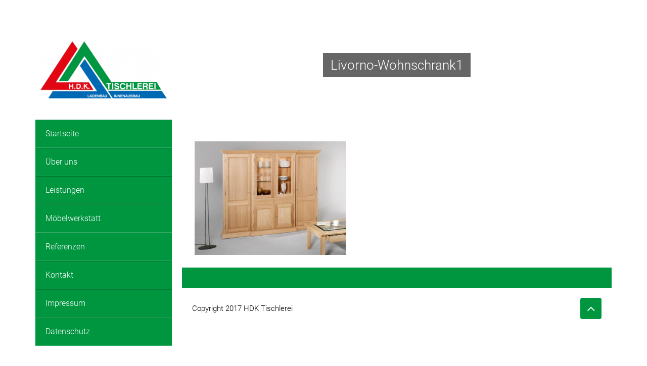

--- FILE ---
content_type: text/html; charset=UTF-8
request_url: https://www.hdk-tischlerei.de/livorno-elegant/livorno-wohnschrank1/
body_size: 7465
content:
<!DOCTYPE html>
<!--[if IE 8]> 	<html class="no-js lt-ie9" lang="en"> <![endif]-->
<!--[if gt IE 8]><!--> <html class="no-js" dir="ltr" lang="de"
	prefix="og: https://ogp.me/ns#" > <!--<![endif]-->

<head>
	<meta name="viewport" content="width=device-width, initial-scale=1, maximum-scale=1" />
	<link rel="pingback" href="https://www.hdk-tischlerei.de/xmlrpc.php" />  
	
		<!--[if lt IE 9]>
		<script src="https://www.hdk-tischlerei.de/wp-content/themes/unik/js/html5.js"></script>
		<link rel="stylesheet" href="https://www.hdk-tischlerei.de/wp-content/themes/unik/css/ie8.css" type="text/css" media="screen">
	<![endif]-->
			<title>Livorno-Wohnschrank1 | HDK Tischlerei Nordhorn</title>

		<!-- All in One SEO 4.2.8 - aioseo.com -->
		<meta name="robots" content="max-image-preview:large" />
		<link rel="canonical" href="https://www.hdk-tischlerei.de/livorno-elegant/livorno-wohnschrank1/" />
		<meta name="generator" content="All in One SEO (AIOSEO) 4.2.8 " />
		<meta property="og:locale" content="de_DE" />
		<meta property="og:site_name" content="HDK Tischlerei Nordhorn | hr professioneller Partner in Sachen Innenausbau – Trockenbau – Ladenbau – Altbausanierung – Objektbau." />
		<meta property="og:type" content="article" />
		<meta property="og:title" content="Livorno-Wohnschrank1 | HDK Tischlerei Nordhorn" />
		<meta property="og:url" content="https://www.hdk-tischlerei.de/livorno-elegant/livorno-wohnschrank1/" />
		<meta property="article:published_time" content="2017-11-28T07:41:29+00:00" />
		<meta property="article:modified_time" content="2017-11-28T07:41:29+00:00" />
		<meta name="twitter:card" content="summary" />
		<meta name="twitter:title" content="Livorno-Wohnschrank1 | HDK Tischlerei Nordhorn" />
		<meta name="google" content="nositelinkssearchbox" />
		<script type="application/ld+json" class="aioseo-schema">
			{"@context":"https:\/\/schema.org","@graph":[{"@type":"BreadcrumbList","@id":"https:\/\/www.hdk-tischlerei.de\/livorno-elegant\/livorno-wohnschrank1\/#breadcrumblist","itemListElement":[{"@type":"ListItem","@id":"https:\/\/www.hdk-tischlerei.de\/#listItem","position":1,"item":{"@type":"WebPage","@id":"https:\/\/www.hdk-tischlerei.de\/","name":"Home","description":"hr professioneller Partner in Sachen Innenausbau \u2013 Trockenbau \u2013 Ladenbau \u2013 Altbausanierung \u2013 Objektbau.","url":"https:\/\/www.hdk-tischlerei.de\/"},"nextItem":"https:\/\/www.hdk-tischlerei.de\/livorno-elegant\/livorno-wohnschrank1\/#listItem"},{"@type":"ListItem","@id":"https:\/\/www.hdk-tischlerei.de\/livorno-elegant\/livorno-wohnschrank1\/#listItem","position":2,"item":{"@type":"WebPage","@id":"https:\/\/www.hdk-tischlerei.de\/livorno-elegant\/livorno-wohnschrank1\/","name":"Livorno-Wohnschrank1","url":"https:\/\/www.hdk-tischlerei.de\/livorno-elegant\/livorno-wohnschrank1\/"},"previousItem":"https:\/\/www.hdk-tischlerei.de\/#listItem"}]},{"@type":"ItemPage","@id":"https:\/\/www.hdk-tischlerei.de\/livorno-elegant\/livorno-wohnschrank1\/#itempage","url":"https:\/\/www.hdk-tischlerei.de\/livorno-elegant\/livorno-wohnschrank1\/","name":"Livorno-Wohnschrank1 | HDK Tischlerei Nordhorn","inLanguage":"de-DE","isPartOf":{"@id":"https:\/\/www.hdk-tischlerei.de\/#website"},"breadcrumb":{"@id":"https:\/\/www.hdk-tischlerei.de\/livorno-elegant\/livorno-wohnschrank1\/#breadcrumblist"},"datePublished":"2017-11-28T07:41:29+02:00","dateModified":"2017-11-28T07:41:29+02:00"},{"@type":"Organization","@id":"https:\/\/www.hdk-tischlerei.de\/#organization","name":"HDK Tischlerei Nordhorn","url":"https:\/\/www.hdk-tischlerei.de\/"},{"@type":"WebSite","@id":"https:\/\/www.hdk-tischlerei.de\/#website","url":"https:\/\/www.hdk-tischlerei.de\/","name":"HDK Tischlerei Nordhorn","description":"hr professioneller Partner in Sachen Innenausbau \u2013 Trockenbau \u2013 Ladenbau \u2013 Altbausanierung \u2013 Objektbau.","inLanguage":"de-DE","publisher":{"@id":"https:\/\/www.hdk-tischlerei.de\/#organization"}}]}
		</script>
		<script type="text/javascript" >
			window.ga=window.ga||function(){(ga.q=ga.q||[]).push(arguments)};ga.l=+new Date;
			ga('create', "UA-109317986-1", { 'cookieDomain': 'www.hdk-tischlerei.de' } );
			ga('set', 'anonymizeIp', 1);
			ga('require', 'outboundLinkTracker');
			ga('send', 'pageview');
		</script>
		<script async src="https://www.google-analytics.com/analytics.js"></script>
		<script async src="https://www.hdk-tischlerei.de/wp-content/plugins/all-in-one-seo-pack/dist/Lite/assets/autotrack.ca946afc.js?ver=4.2.8"></script>
		<!-- All in One SEO -->


<link rel="alternate" type="application/rss+xml" title="HDK Tischlerei Nordhorn &raquo; Feed" href="https://www.hdk-tischlerei.de/feed/" />
<link rel="alternate" type="application/rss+xml" title="HDK Tischlerei Nordhorn &raquo; Kommentar-Feed" href="https://www.hdk-tischlerei.de/comments/feed/" />
<script type="text/javascript">
window._wpemojiSettings = {"baseUrl":"https:\/\/s.w.org\/images\/core\/emoji\/14.0.0\/72x72\/","ext":".png","svgUrl":"https:\/\/s.w.org\/images\/core\/emoji\/14.0.0\/svg\/","svgExt":".svg","source":{"concatemoji":"https:\/\/www.hdk-tischlerei.de\/wp-includes\/js\/wp-emoji-release.min.js?ver=6.2.8"}};
/*! This file is auto-generated */
!function(e,a,t){var n,r,o,i=a.createElement("canvas"),p=i.getContext&&i.getContext("2d");function s(e,t){p.clearRect(0,0,i.width,i.height),p.fillText(e,0,0);e=i.toDataURL();return p.clearRect(0,0,i.width,i.height),p.fillText(t,0,0),e===i.toDataURL()}function c(e){var t=a.createElement("script");t.src=e,t.defer=t.type="text/javascript",a.getElementsByTagName("head")[0].appendChild(t)}for(o=Array("flag","emoji"),t.supports={everything:!0,everythingExceptFlag:!0},r=0;r<o.length;r++)t.supports[o[r]]=function(e){if(p&&p.fillText)switch(p.textBaseline="top",p.font="600 32px Arial",e){case"flag":return s("\ud83c\udff3\ufe0f\u200d\u26a7\ufe0f","\ud83c\udff3\ufe0f\u200b\u26a7\ufe0f")?!1:!s("\ud83c\uddfa\ud83c\uddf3","\ud83c\uddfa\u200b\ud83c\uddf3")&&!s("\ud83c\udff4\udb40\udc67\udb40\udc62\udb40\udc65\udb40\udc6e\udb40\udc67\udb40\udc7f","\ud83c\udff4\u200b\udb40\udc67\u200b\udb40\udc62\u200b\udb40\udc65\u200b\udb40\udc6e\u200b\udb40\udc67\u200b\udb40\udc7f");case"emoji":return!s("\ud83e\udef1\ud83c\udffb\u200d\ud83e\udef2\ud83c\udfff","\ud83e\udef1\ud83c\udffb\u200b\ud83e\udef2\ud83c\udfff")}return!1}(o[r]),t.supports.everything=t.supports.everything&&t.supports[o[r]],"flag"!==o[r]&&(t.supports.everythingExceptFlag=t.supports.everythingExceptFlag&&t.supports[o[r]]);t.supports.everythingExceptFlag=t.supports.everythingExceptFlag&&!t.supports.flag,t.DOMReady=!1,t.readyCallback=function(){t.DOMReady=!0},t.supports.everything||(n=function(){t.readyCallback()},a.addEventListener?(a.addEventListener("DOMContentLoaded",n,!1),e.addEventListener("load",n,!1)):(e.attachEvent("onload",n),a.attachEvent("onreadystatechange",function(){"complete"===a.readyState&&t.readyCallback()})),(e=t.source||{}).concatemoji?c(e.concatemoji):e.wpemoji&&e.twemoji&&(c(e.twemoji),c(e.wpemoji)))}(window,document,window._wpemojiSettings);
</script>
<style type="text/css">
img.wp-smiley,
img.emoji {
	display: inline !important;
	border: none !important;
	box-shadow: none !important;
	height: 1em !important;
	width: 1em !important;
	margin: 0 0.07em !important;
	vertical-align: -0.1em !important;
	background: none !important;
	padding: 0 !important;
}
</style>
	<link rel='stylesheet' id='wp-block-library-css' href='https://www.hdk-tischlerei.de/wp-includes/css/dist/block-library/style.min.css?ver=6.2.8' type='text/css' media='all' />
<link rel='stylesheet' id='classic-theme-styles-css' href='https://www.hdk-tischlerei.de/wp-includes/css/classic-themes.min.css?ver=6.2.8' type='text/css' media='all' />
<style id='global-styles-inline-css' type='text/css'>
body{--wp--preset--color--black: #000000;--wp--preset--color--cyan-bluish-gray: #abb8c3;--wp--preset--color--white: #ffffff;--wp--preset--color--pale-pink: #f78da7;--wp--preset--color--vivid-red: #cf2e2e;--wp--preset--color--luminous-vivid-orange: #ff6900;--wp--preset--color--luminous-vivid-amber: #fcb900;--wp--preset--color--light-green-cyan: #7bdcb5;--wp--preset--color--vivid-green-cyan: #00d084;--wp--preset--color--pale-cyan-blue: #8ed1fc;--wp--preset--color--vivid-cyan-blue: #0693e3;--wp--preset--color--vivid-purple: #9b51e0;--wp--preset--gradient--vivid-cyan-blue-to-vivid-purple: linear-gradient(135deg,rgba(6,147,227,1) 0%,rgb(155,81,224) 100%);--wp--preset--gradient--light-green-cyan-to-vivid-green-cyan: linear-gradient(135deg,rgb(122,220,180) 0%,rgb(0,208,130) 100%);--wp--preset--gradient--luminous-vivid-amber-to-luminous-vivid-orange: linear-gradient(135deg,rgba(252,185,0,1) 0%,rgba(255,105,0,1) 100%);--wp--preset--gradient--luminous-vivid-orange-to-vivid-red: linear-gradient(135deg,rgba(255,105,0,1) 0%,rgb(207,46,46) 100%);--wp--preset--gradient--very-light-gray-to-cyan-bluish-gray: linear-gradient(135deg,rgb(238,238,238) 0%,rgb(169,184,195) 100%);--wp--preset--gradient--cool-to-warm-spectrum: linear-gradient(135deg,rgb(74,234,220) 0%,rgb(151,120,209) 20%,rgb(207,42,186) 40%,rgb(238,44,130) 60%,rgb(251,105,98) 80%,rgb(254,248,76) 100%);--wp--preset--gradient--blush-light-purple: linear-gradient(135deg,rgb(255,206,236) 0%,rgb(152,150,240) 100%);--wp--preset--gradient--blush-bordeaux: linear-gradient(135deg,rgb(254,205,165) 0%,rgb(254,45,45) 50%,rgb(107,0,62) 100%);--wp--preset--gradient--luminous-dusk: linear-gradient(135deg,rgb(255,203,112) 0%,rgb(199,81,192) 50%,rgb(65,88,208) 100%);--wp--preset--gradient--pale-ocean: linear-gradient(135deg,rgb(255,245,203) 0%,rgb(182,227,212) 50%,rgb(51,167,181) 100%);--wp--preset--gradient--electric-grass: linear-gradient(135deg,rgb(202,248,128) 0%,rgb(113,206,126) 100%);--wp--preset--gradient--midnight: linear-gradient(135deg,rgb(2,3,129) 0%,rgb(40,116,252) 100%);--wp--preset--duotone--dark-grayscale: url('#wp-duotone-dark-grayscale');--wp--preset--duotone--grayscale: url('#wp-duotone-grayscale');--wp--preset--duotone--purple-yellow: url('#wp-duotone-purple-yellow');--wp--preset--duotone--blue-red: url('#wp-duotone-blue-red');--wp--preset--duotone--midnight: url('#wp-duotone-midnight');--wp--preset--duotone--magenta-yellow: url('#wp-duotone-magenta-yellow');--wp--preset--duotone--purple-green: url('#wp-duotone-purple-green');--wp--preset--duotone--blue-orange: url('#wp-duotone-blue-orange');--wp--preset--font-size--small: 13px;--wp--preset--font-size--medium: 20px;--wp--preset--font-size--large: 36px;--wp--preset--font-size--x-large: 42px;--wp--preset--spacing--20: 0.44rem;--wp--preset--spacing--30: 0.67rem;--wp--preset--spacing--40: 1rem;--wp--preset--spacing--50: 1.5rem;--wp--preset--spacing--60: 2.25rem;--wp--preset--spacing--70: 3.38rem;--wp--preset--spacing--80: 5.06rem;--wp--preset--shadow--natural: 6px 6px 9px rgba(0, 0, 0, 0.2);--wp--preset--shadow--deep: 12px 12px 50px rgba(0, 0, 0, 0.4);--wp--preset--shadow--sharp: 6px 6px 0px rgba(0, 0, 0, 0.2);--wp--preset--shadow--outlined: 6px 6px 0px -3px rgba(255, 255, 255, 1), 6px 6px rgba(0, 0, 0, 1);--wp--preset--shadow--crisp: 6px 6px 0px rgba(0, 0, 0, 1);}:where(.is-layout-flex){gap: 0.5em;}body .is-layout-flow > .alignleft{float: left;margin-inline-start: 0;margin-inline-end: 2em;}body .is-layout-flow > .alignright{float: right;margin-inline-start: 2em;margin-inline-end: 0;}body .is-layout-flow > .aligncenter{margin-left: auto !important;margin-right: auto !important;}body .is-layout-constrained > .alignleft{float: left;margin-inline-start: 0;margin-inline-end: 2em;}body .is-layout-constrained > .alignright{float: right;margin-inline-start: 2em;margin-inline-end: 0;}body .is-layout-constrained > .aligncenter{margin-left: auto !important;margin-right: auto !important;}body .is-layout-constrained > :where(:not(.alignleft):not(.alignright):not(.alignfull)){max-width: var(--wp--style--global--content-size);margin-left: auto !important;margin-right: auto !important;}body .is-layout-constrained > .alignwide{max-width: var(--wp--style--global--wide-size);}body .is-layout-flex{display: flex;}body .is-layout-flex{flex-wrap: wrap;align-items: center;}body .is-layout-flex > *{margin: 0;}:where(.wp-block-columns.is-layout-flex){gap: 2em;}.has-black-color{color: var(--wp--preset--color--black) !important;}.has-cyan-bluish-gray-color{color: var(--wp--preset--color--cyan-bluish-gray) !important;}.has-white-color{color: var(--wp--preset--color--white) !important;}.has-pale-pink-color{color: var(--wp--preset--color--pale-pink) !important;}.has-vivid-red-color{color: var(--wp--preset--color--vivid-red) !important;}.has-luminous-vivid-orange-color{color: var(--wp--preset--color--luminous-vivid-orange) !important;}.has-luminous-vivid-amber-color{color: var(--wp--preset--color--luminous-vivid-amber) !important;}.has-light-green-cyan-color{color: var(--wp--preset--color--light-green-cyan) !important;}.has-vivid-green-cyan-color{color: var(--wp--preset--color--vivid-green-cyan) !important;}.has-pale-cyan-blue-color{color: var(--wp--preset--color--pale-cyan-blue) !important;}.has-vivid-cyan-blue-color{color: var(--wp--preset--color--vivid-cyan-blue) !important;}.has-vivid-purple-color{color: var(--wp--preset--color--vivid-purple) !important;}.has-black-background-color{background-color: var(--wp--preset--color--black) !important;}.has-cyan-bluish-gray-background-color{background-color: var(--wp--preset--color--cyan-bluish-gray) !important;}.has-white-background-color{background-color: var(--wp--preset--color--white) !important;}.has-pale-pink-background-color{background-color: var(--wp--preset--color--pale-pink) !important;}.has-vivid-red-background-color{background-color: var(--wp--preset--color--vivid-red) !important;}.has-luminous-vivid-orange-background-color{background-color: var(--wp--preset--color--luminous-vivid-orange) !important;}.has-luminous-vivid-amber-background-color{background-color: var(--wp--preset--color--luminous-vivid-amber) !important;}.has-light-green-cyan-background-color{background-color: var(--wp--preset--color--light-green-cyan) !important;}.has-vivid-green-cyan-background-color{background-color: var(--wp--preset--color--vivid-green-cyan) !important;}.has-pale-cyan-blue-background-color{background-color: var(--wp--preset--color--pale-cyan-blue) !important;}.has-vivid-cyan-blue-background-color{background-color: var(--wp--preset--color--vivid-cyan-blue) !important;}.has-vivid-purple-background-color{background-color: var(--wp--preset--color--vivid-purple) !important;}.has-black-border-color{border-color: var(--wp--preset--color--black) !important;}.has-cyan-bluish-gray-border-color{border-color: var(--wp--preset--color--cyan-bluish-gray) !important;}.has-white-border-color{border-color: var(--wp--preset--color--white) !important;}.has-pale-pink-border-color{border-color: var(--wp--preset--color--pale-pink) !important;}.has-vivid-red-border-color{border-color: var(--wp--preset--color--vivid-red) !important;}.has-luminous-vivid-orange-border-color{border-color: var(--wp--preset--color--luminous-vivid-orange) !important;}.has-luminous-vivid-amber-border-color{border-color: var(--wp--preset--color--luminous-vivid-amber) !important;}.has-light-green-cyan-border-color{border-color: var(--wp--preset--color--light-green-cyan) !important;}.has-vivid-green-cyan-border-color{border-color: var(--wp--preset--color--vivid-green-cyan) !important;}.has-pale-cyan-blue-border-color{border-color: var(--wp--preset--color--pale-cyan-blue) !important;}.has-vivid-cyan-blue-border-color{border-color: var(--wp--preset--color--vivid-cyan-blue) !important;}.has-vivid-purple-border-color{border-color: var(--wp--preset--color--vivid-purple) !important;}.has-vivid-cyan-blue-to-vivid-purple-gradient-background{background: var(--wp--preset--gradient--vivid-cyan-blue-to-vivid-purple) !important;}.has-light-green-cyan-to-vivid-green-cyan-gradient-background{background: var(--wp--preset--gradient--light-green-cyan-to-vivid-green-cyan) !important;}.has-luminous-vivid-amber-to-luminous-vivid-orange-gradient-background{background: var(--wp--preset--gradient--luminous-vivid-amber-to-luminous-vivid-orange) !important;}.has-luminous-vivid-orange-to-vivid-red-gradient-background{background: var(--wp--preset--gradient--luminous-vivid-orange-to-vivid-red) !important;}.has-very-light-gray-to-cyan-bluish-gray-gradient-background{background: var(--wp--preset--gradient--very-light-gray-to-cyan-bluish-gray) !important;}.has-cool-to-warm-spectrum-gradient-background{background: var(--wp--preset--gradient--cool-to-warm-spectrum) !important;}.has-blush-light-purple-gradient-background{background: var(--wp--preset--gradient--blush-light-purple) !important;}.has-blush-bordeaux-gradient-background{background: var(--wp--preset--gradient--blush-bordeaux) !important;}.has-luminous-dusk-gradient-background{background: var(--wp--preset--gradient--luminous-dusk) !important;}.has-pale-ocean-gradient-background{background: var(--wp--preset--gradient--pale-ocean) !important;}.has-electric-grass-gradient-background{background: var(--wp--preset--gradient--electric-grass) !important;}.has-midnight-gradient-background{background: var(--wp--preset--gradient--midnight) !important;}.has-small-font-size{font-size: var(--wp--preset--font-size--small) !important;}.has-medium-font-size{font-size: var(--wp--preset--font-size--medium) !important;}.has-large-font-size{font-size: var(--wp--preset--font-size--large) !important;}.has-x-large-font-size{font-size: var(--wp--preset--font-size--x-large) !important;}
.wp-block-navigation a:where(:not(.wp-element-button)){color: inherit;}
:where(.wp-block-columns.is-layout-flex){gap: 2em;}
.wp-block-pullquote{font-size: 1.5em;line-height: 1.6;}
</style>
<link rel='stylesheet' id='plugin-styles-css' href='https://www.hdk-tischlerei.de/wp-content/themes/unik/css/plugins.css?ver=6.2.8' type='text/css' media='all' />
<link rel='stylesheet' id='main-styles-css' href='https://www.hdk-tischlerei.de/wp-content/themes/unik/style.css?ver=6.2.8' type='text/css' media='all' />
<link rel='stylesheet' id='dynamic-styles-css' href='https://www.hdk-tischlerei.de/wp-content/themes/unik/css/dynamic-styles.php?ver=6.2.8' type='text/css' media='all' />
<link rel='stylesheet' id='unik-roboto-css' href='https://www.hdk-tischlerei.de/wp-content/uploads/omgf/unik-roboto/unik-roboto.css?ver=1665655740' type='text/css' media='all' />
<link rel='stylesheet' id='unik-opensans-css' href='https://www.hdk-tischlerei.de/wp-content/uploads/omgf/unik-opensans/unik-opensans.css?ver=1665655740' type='text/css' media='all' />
<script type='text/javascript' src='https://www.hdk-tischlerei.de/wp-includes/js/jquery/jquery.min.js?ver=3.6.4' id='jquery-core-js'></script>
<script type='text/javascript' src='https://www.hdk-tischlerei.de/wp-includes/js/jquery/jquery-migrate.min.js?ver=3.4.0' id='jquery-migrate-js'></script>
<script type='text/javascript' src='https://www.hdk-tischlerei.de/wp-content/themes/unik/js/bootstrap.js?ver=3.0.1' id='bootstrap-js'></script>
<link rel="https://api.w.org/" href="https://www.hdk-tischlerei.de/wp-json/" /><link rel="alternate" type="application/json" href="https://www.hdk-tischlerei.de/wp-json/wp/v2/media/585" /><link rel="EditURI" type="application/rsd+xml" title="RSD" href="https://www.hdk-tischlerei.de/xmlrpc.php?rsd" />
<link rel="wlwmanifest" type="application/wlwmanifest+xml" href="https://www.hdk-tischlerei.de/wp-includes/wlwmanifest.xml" />
<meta name="generator" content="WordPress 6.2.8" />
<link rel='shortlink' href='https://www.hdk-tischlerei.de/?p=585' />
<link rel="alternate" type="application/json+oembed" href="https://www.hdk-tischlerei.de/wp-json/oembed/1.0/embed?url=https%3A%2F%2Fwww.hdk-tischlerei.de%2Flivorno-elegant%2Flivorno-wohnschrank1%2F" />
<link rel="alternate" type="text/xml+oembed" href="https://www.hdk-tischlerei.de/wp-json/oembed/1.0/embed?url=https%3A%2F%2Fwww.hdk-tischlerei.de%2Flivorno-elegant%2Flivorno-wohnschrank1%2F&#038;format=xml" />
<style type="text/css">				/******************global color****************************/
		/*backgrounds*/
		header .main-menu li a,	.pager-line ul li,.blog-section .blog-post .post-gal .hover-post a,	footer .up-footer,
		.tagcloud ul.wp-tag-cloud li a:hover, #contactFormWidget input[type="submit"], .social-box ul li a,
		.horizontal-tabs-box .nav-tabs li.active a,	.comment-content a.comment-reply-link, .comment-form input[type="submit"],
		.project-post .hover-box a,	ul.filter li a.active, ul.filter li a:hover ,.btn-default, .btn-default:hover, .team-post .right-part > a,.accord-title,
		.vertical-tabs-box .nav-tabs li.active a, .testimonial-section .bx-wrapper .bx-pager.bx-default-pager a:hover,
		.testimonial-section .bx-wrapper .bx-pager.bx-default-pager a.active, .unik-line-section, .dark .unik-line-section, .flex-direction-nav .flex-next,
		.flex-direction-nav .flex-prev,	.features-post a, .services-section2 .services-post a, .services-section2 .services-post span,
		.services-section .services-post .inner-services-post a, #contact-form button, .comment-form button, .single-portfolio .box-section.banner-section,
		.services-section .services-post .inner-services-post a,#contact-form input[type="text"]:focus + span i, a.elemadded,
		.comment-form input[type="text"]:focus + span i, .services-section3 .services-post:hover a,#banner, .single-post .box-section.banner-section,
		#wp-calendar caption, .services-section3 .services-post .up-part:after, a.iconbox:hover, table th,.fblock3-short:hover  span, ul.feature-list li a,
		.dark .vertical-tabs-box .nav-tabs li.active a, .dark .horizontal-tabs-box .nav-tabs li.active a, .services-section2 .services-post a:hover, .progress-bar,
		.float-image-section .float-box a, .float-image-section .float-box a:hover, .pricing-section ul.pricing-table li:first-child, .pricing-section ul.pricing-table li a,
		.unik-section ul.feature-list li a, ul.feature-list li a, .services-section .services-post .inner-services-post a:hover, .post-format, footer .footer-line a.go-top{
			background-color:#009640;
		}
		.woocommerce a.button.alt, .woocommerce button.button.alt, .woocommerce input.button.alt, .woocommerce #respond input#submit.alt, .woocommerce #content input.button.alt, 
		.woocommerce-page a.button.alt, .woocommerce-page button.button.alt, .woocommerce-page input.button.alt, .woocommerce-page #respond input#submit.alt, 
		.woocommerce-page #content input.button.alt, .woocommerce a.button, .woocommerce-page a.button, .woocommerce button.button, .woocommerce-page button.button, 
		.woocommerce input.button, .woocommerce-page input.button, .woocommerce #respond input#submit, .woocommerce-page #respond input#submit, 
		.woocommerce #content input.button, .woocommerce-page #content input.button, .woocommerce #content div.product div.images img, 
		.woocommerce div.product div.images img, .woocommerce-page #content div.product div.images img, .woocommerce-page div.product div.images img{
			background:#009640 !important;
		}
		/*colors*/
		.tagcloud ul.wp-tag-cloud li a,	.contact-info-box ul li i, .services-section3 .services-post:hover .up-part span i, .blog-section .blog-post .post-box ul.post-tags li a:hover,
		.services-section3 .services-post:hover .up-part h2, span.icon-stat i, .features-post h4, .pow-section h1, .fontawesome-section ul.icon-list li i, .features-section3 h1,
		.services-section2 .services-post a:hover,.services-section .services-post .inner-services-post span i, .skills-progress p,
		.services-section .services-post .inner-services-post a:hover, a.iconbox i,.fblock3-short span i,.fblock3-short:hover h3{
			color:#009640;
		}
		/*borders*/
		.tagcloud ul.wp-tag-cloud li a,#contact-form input[type="text"]:focus + span i,.comment-form input[type="text"]:focus + span i,
		.tagcloud ul.wp-tag-cloud li a,	ul.flickr-list li a, .testimonial-section .bx-wrapper .bx-pager.bx-default-pager a:hover,
		.testimonial-section .bx-wrapper .bx-pager.bx-default-pager a.active,.services-section3 .services-post:hover .up-part span, .sticky,
		.services-section2 .services-post a:hover, .services-section .services-post .inner-services-post a:hover, a.iconbox,.fblock3-short:hover  span{
			border-color:#009640;
		}
		header .main-menu > li a:hover,	ul.main-menu li.active a,
		ul.main-menu li.active a:after,		ul.main-menu li.current-menu-parent>a:after, header .main-menu > li > a:hover:after{
			border-left-color:#009640;
		}
								/****************Custom background**************************/
		body, body.dark{
			background-color:#ffffff; 																	}						/******************content********************/
		#content .banner{
			background-color:#ffffff;
						background-repeat:;
			background-attachment:;
			background-position-x:;
			background-position-y:		}
						#banner{
			background-color:#8ab928;
						background-repeat:;
			background-attachment:;
			background-position-x:;
			background-position-y:		}
						/********************footer*******************/
		footer .up-footer{
			background-color: #8ab928;																	}
							footer .up-footer h2{color:#ffffff;}
						.footer-widgets a{color: #ffffff;}
						.footer-widgets a:hover{color:#ffffff;}
										header .main-menu > li>a{
			color:#ffffff !important;					}
						ul.main-menu li.active a, ul.main-menu li.current-menu-parent>a{
											}
				ul.main-menu .drop-down li a{
			color:#ffffff !important;			background-color:#009640 !important;		}
								body, p, .blog-section.col1 .post-content, .single-post-content, .accord-content, .tab-content .tab-pane, .unik-section ul.feature-list li p, ul.feature-list li p,
		.float-image-section .float-box p, .float-image-section .float-box, .features-section3 p, .accord-content p, .pow-section p, .float-image-section .cont-box p, .features-post p,
		.vertical-tabs-box .tab-content .tab-pane p, .horizontal-tabs-box .tab-content .tab-pane p, .vertical-tabs-box .tab-content .tab-pane, .horizontal-tabs-box .tab-content .tab-pane{
		
						color:#919191;											}
		header a.logo{
						color:#444444;											}
		header ul.main-menu li a{
						color:#ffffff;											}
		h1, .pow-section h1, .features-section3 h1{
						color:#000000;											}
		h2{
						color:#000000;											}
		h3{
						color:#000000;											}
		h4{
																	}
		h5{
						color:#000000;											}
		h6{
						color:#000000;											}
		.banner h1 span{
						color:#ffffff;											}
		.pager-line ul li a, .pager-line ul li{
						color:#ffffff;											}
		.pager-line ul li:before{
			color:#ffffff ;											}
		#sidebar .sidebar-section.white-box h2{
						color:#444444;											}
		footer .up-footer h2{
						color:#ffffff;											}
</style><meta name="generator" content="Powered by WPBakery Page Builder - drag and drop page builder for WordPress."/>
<!--[if lte IE 9]><link rel="stylesheet" type="text/css" href="https://www.hdk-tischlerei.de/wp-content/plugins/js_composer/assets/css/vc_lte_ie9.min.css" media="screen"><![endif]-->		<style type="text/css" id="wp-custom-css">
			.btn-lg {
    padding: 10px 16px;
    font-size: 18px;
    line-height: 1.33;
    border-radius: 6px;
    width: 100%;
}		</style>
		<noscript><style type="text/css"> .wpb_animate_when_almost_visible { opacity: 1; }</style></noscript></head>

<body class="attachment attachment-template-default attachmentid-585 attachment-jpeg wpb-js-composer js-comp-ver-5.4.2 vc_responsive" >
	    <div id="container" class="container " >
	
	<div id="sidebar" class="">
		<header class="sidebar-section">
			<div class="header-logo">
								 <a href="https://www.hdk-tischlerei.de" id="logo" class="logo">
											<img src="https://www.hdk-tischlerei.de/wp-content/uploads/2014/07/hdk_logo-300x136.png" alt="HDK Tischlerei Nordhorn" id="logo-image" width="300" height="136" />
									 </a>
			</div>
			<a class="elemadded responsive-link" href="#">Menu</a>
			<div class="navbar-wrapper">
				<div class="navbar-vertical">
					<ul id="menu-main" class="main-menu"><li id="menu-item-305" class="menu-item menu-item-type-post_type menu-item-object-page menu-item-home menu-item-305"><a title="Startseite" href="https://www.hdk-tischlerei.de/">Startseite<span></span></a></li>
<li id="menu-item-380" class="menu-item menu-item-type-post_type menu-item-object-page menu-item-380"><a title="Über uns" href="https://www.hdk-tischlerei.de/about-us/">Über uns<span></span></a></li>
<li id="menu-item-353" class="menu-item menu-item-type-post_type menu-item-object-page menu-item-has-children menu-item-353 drop"><a title="Leistungen" href="https://www.hdk-tischlerei.de/leistungen/">Leistungen <span></span></a>
<ul role="menu" class="drop-down">
	<li id="menu-item-649" class="menu-item menu-item-type-post_type menu-item-object-page menu-item-649"><a title="Supermärkte" href="https://www.hdk-tischlerei.de/supermaerkte/">Supermärkte<span></span></a></li>
	<li id="menu-item-650" class="menu-item menu-item-type-post_type menu-item-object-page menu-item-650"><a title="Schulen und Kitas" href="https://www.hdk-tischlerei.de/schulen-und-kitas/">Schulen und Kitas<span></span></a></li>
	<li id="menu-item-651" class="menu-item menu-item-type-post_type menu-item-object-page menu-item-651"><a title="Ladenbau" href="https://www.hdk-tischlerei.de/ladenbau/">Ladenbau<span></span></a></li>
	<li id="menu-item-652" class="menu-item menu-item-type-post_type menu-item-object-page menu-item-652"><a title="Innenausbau" href="https://www.hdk-tischlerei.de/innenausbau/">Innenausbau<span></span></a></li>
	<li id="menu-item-653" class="menu-item menu-item-type-post_type menu-item-object-page menu-item-653"><a title="Brandschutzarbeiten" href="https://www.hdk-tischlerei.de/brandschutzarbeiten/">Brandschutzarbeiten<span></span></a></li>
	<li id="menu-item-654" class="menu-item menu-item-type-post_type menu-item-object-page menu-item-654"><a title="Altbausanierung" href="https://www.hdk-tischlerei.de/altbausanierung/">Altbausanierung<span></span></a></li>
</ul>
</li>
<li id="menu-item-529" class="menu-item menu-item-type-post_type menu-item-object-page menu-item-has-children menu-item-529 drop"><a title="Möbelwerkstatt" href="https://www.hdk-tischlerei.de/moebelwerkstatt-fuer-massive-eichenmoebel-massivholzmoebel/">Möbelwerkstatt <span></span></a>
<ul role="menu" class="drop-down">
	<li id="menu-item-538" class="menu-item menu-item-type-post_type menu-item-object-page menu-item-538"><a title="Möbel Rustica" href="https://www.hdk-tischlerei.de/moebel-rustica/">Möbel Rustica<span></span></a></li>
	<li id="menu-item-655" class="menu-item menu-item-type-post_type menu-item-object-page menu-item-655"><a title="Stilmöbel" href="https://www.hdk-tischlerei.de/stilmoebel/">Stilmöbel<span></span></a></li>
	<li id="menu-item-656" class="menu-item menu-item-type-post_type menu-item-object-page menu-item-656"><a title="Livorno Elegant" href="https://www.hdk-tischlerei.de/livorno-elegant/">Livorno Elegant<span></span></a></li>
	<li id="menu-item-657" class="menu-item menu-item-type-post_type menu-item-object-page menu-item-657"><a title="Möbel Kurland" href="https://www.hdk-tischlerei.de/moebel-kurland/">Möbel Kurland<span></span></a></li>
	<li id="menu-item-658" class="menu-item menu-item-type-post_type menu-item-object-page menu-item-658"><a title="Möbel-Fuga" href="https://www.hdk-tischlerei.de/moebel-fuga/">Möbel-Fuga<span></span></a></li>
	<li id="menu-item-659" class="menu-item menu-item-type-post_type menu-item-object-page menu-item-659"><a title="Möbel Ravensberg" href="https://www.hdk-tischlerei.de/moebel-ravensberg/">Möbel Ravensberg<span></span></a></li>
	<li id="menu-item-660" class="menu-item menu-item-type-post_type menu-item-object-page menu-item-660"><a title="Möbel MatrixX" href="https://www.hdk-tischlerei.de/moebel-matrixx/">Möbel MatrixX<span></span></a></li>
</ul>
</li>
<li id="menu-item-377" class="menu-item menu-item-type-post_type menu-item-object-page menu-item-377"><a title="Referenzen" href="https://www.hdk-tischlerei.de/referenzen/">Referenzen<span></span></a></li>
<li id="menu-item-381" class="menu-item menu-item-type-post_type menu-item-object-page menu-item-381"><a title="Kontakt" href="https://www.hdk-tischlerei.de/kontakt/">Kontakt<span></span></a></li>
<li id="menu-item-521" class="menu-item menu-item-type-post_type menu-item-object-page menu-item-521"><a title="Impressum" href="https://www.hdk-tischlerei.de/impressum/">Impressum<span></span></a></li>
<li id="menu-item-688" class="menu-item menu-item-type-post_type menu-item-object-page menu-item-688"><a title="Datenschutz" href="https://www.hdk-tischlerei.de/datenschutz/">Datenschutz<span></span></a></li>
</ul>				</div>
			</div>
					</header>
		
	</div>
	<div id="content">
				<div class="row">
	<div class="col-md-12">
					<div class="box-section banner-section">
				<div class="banner">
																<h1 class="page-title"><span>Livorno-Wohnschrank1</span></h1>
										
				</div>
							</div>
			</div>
</div>
<div class="page-section row">
	
		<div class="col-md-12">
		<div class="unik_pageinner">
			<p class="attachment"><a href='https://www.hdk-tischlerei.de/wp-content/uploads/2017/11/Livorno-Wohnschrank1.jpg'><img width="300" height="225" src="https://www.hdk-tischlerei.de/wp-content/uploads/2017/11/Livorno-Wohnschrank1-300x225.jpg" class="attachment-medium size-medium" alt="" decoding="async" loading="lazy" srcset="https://www.hdk-tischlerei.de/wp-content/uploads/2017/11/Livorno-Wohnschrank1-300x225.jpg 300w, https://www.hdk-tischlerei.de/wp-content/uploads/2017/11/Livorno-Wohnschrank1-768x576.jpg 768w, https://www.hdk-tischlerei.de/wp-content/uploads/2017/11/Livorno-Wohnschrank1.jpg 800w" sizes="(max-width: 300px) 100vw, 300px" /></a></p>
		</div>
					</div>
		</div>
<footer>
    <div class="up-footer">
		<div class="row">
                                        </div>
    </div>
    <div class="footer-line">
		<p>Copyright 2017 HDK Tischlerei</p>
		 		<a class="go-top" href="#"><i class="fa fa-angle-up"></i></a>
		    </div>
</footer>
<!-- end of div id=content-->
	
</div> 
<!--end container-->
</div>
<script type='text/javascript' src='https://www.hdk-tischlerei.de/wp-includes/js/comment-reply.min.js?ver=6.2.8' id='comment-reply-js'></script>
<script type='text/javascript' src='https://www.hdk-tischlerei.de/wp-content/themes/unik/js/plugins.js?ver=3.2' id='plugins-js'></script>
<script type='text/javascript' src='https://www.hdk-tischlerei.de/wp-content/themes/unik/js/script.js?ver=3.2' id='scripts-js'></script>
</body>
</html>


--- FILE ---
content_type: text/css
request_url: https://www.hdk-tischlerei.de/wp-content/themes/unik/style.css?ver=6.2.8
body_size: 16291
content:
/*
	Theme Name: Unik
	Theme URI: http://premiumlayers.net/demo/wp/unikvc/
	Author: PremiumLayers
	Author URI: http://themeforest.net/user/premiumlayers/portfolio
	Description: A fully responsive ultra-customizable Worpdress theme. 
	Version: 1.8.3
	License: GNU General Public License
	License URI: license.txt
	Tags: threaded-comments, theme-options, sticky-post, full-width-template, flexible-header, featured-images, custom-menu, custom-header, custom-colors, custom-background
	Text Domain: unik
*/

/*-------------------------------------------------
 =  Table of Css

 1.Isotope
 2.Sidebar Header
 3.content - home all modules
 4.Home - Photography
 5.portfolio 2col, 3col
 6.About page
 7.blog 1col
 8.Contact
 12.Single Post
 13.Dark version
 14.Footer
 15.Responsive Part

-------------------------------------------------*/

/*-------------------------------------------------------*/
/* 1. Isotope filtering
/*-------------------------------------------------------*/
.isotope-item {
  z-index: 2;
}
.isotope-hidden.isotope-item {
  pointer-events: none;
  z-index: 1;
}
.isotope,
.isotope .isotope-item {
  /* change duration value to whatever you like */
  -webkit-transition-duration: 0.8s;
  -moz-transition-duration: 0.8s;
  transition-duration: 0.8s;
}
.isotope {
  -webkit-transition-property: height, width;
  -moz-transition-property: height, width;
  transition-property: height, width;
}
.isotope .isotope-item {
  -webkit-transition-property: -webkit-transform, opacity;
  -moz-transition-property: -moz-transform, opacity;
  transition-property: transform, opacity;
}
/*-------------------------------------------------*/
/* =  Sidebar - header
/*-------------------------------------------------*/
html {
  height: 100%;
}
body {
  min-height: 100%;
  background: #d9dcd7;
}
img{max-width:100%; height:auto}
#container {
  padding-top: 40px;
}
#container.fullscreen {
  padding-top: 0px;
}
#sidebar {
  width: 270px;
  float: left;
}
#sidebar .sidebar-section {
  margin-bottom: 20px;
}
#sidebar .sidebar-section.white-box {
  background: #ffffff;
  padding: 20px;
}
#sidebar .sidebar-section.white-box h2 {
  font-size: 19px;
  font-family: 'Roboto', sans-serif;
  color: #444444;
  font-weight: 300;
  -webkit-font-smoothing: antialiased;
  margin: 0 0 20px;
}
.right-menu-sidebar #sidebar {
  float: right;
}
.fullscreen #sidebar {
  float: left;
}
.fullscreen #sidebar .sidebar-section {
  margin-bottom: 0px;
}
header {
  position: relative;
  z-index: 999;
}
header .header-logo {
  padding: 42px 10px;
  background: #fff;
  text-align: center;
}
header .main-menu {
  margin: 0;
  padding: 0;
}
header .main-menu > li {
  display: block;
  position: relative;
}
header .main-menu > li a {
  display: inline-block;
  text-decoration: none;
  transition: all 0.23s ease-in-out;
  -moz-transition: all 0.23s ease-in-out;
  -webkit-transition: all 0.23s ease-in-out;
  -o-transition: all 0.23s ease-in-out;
  display: block;
  background: #8ab928;
  color: #ffffff;
  font-size: 16px;
  font-family: 'Roboto', sans-serif;
  font-weight: 300;
  -webkit-font-smoothing: antialiased;
  padding: 14px 18px;
  border-top: 1px solid rgba(0, 0, 0, 0.2);
  border-bottom: 1px solid rgba(255, 255, 255, 0.2);
  border-left: 2px solid transparent;
  -webkit-backface-visibility: hidden;
  position: relative;
}
header .main-menu > li a i {
  font-size: 18px;
  margin-right: 12px;
}
header .main-menu > li > a.active,
header .main-menu > li a:hover {
  background: #555555;
  border-left: 2px solid #8ab928;
}
header .main-menu > li > a.active:after,
header .main-menu > li > a:hover:after {
  content: '';
  position: absolute;
  top: 50%;
  left: 0;
  width: 0;
  height: 0;
  border: 4px solid #8ab928;
  border-top-color: transparent;
  border-right-color: transparent;
  border-bottom-color: transparent;
  margin-top: -4px;
}
header .main-menu li.drop {position:relative}
header .main-menu li.drop ul.drop-down {
  margin: 0;
  padding: 0;
  margin-left: 1px;
  position: absolute;
  top: 0;
  width: 220px;
  visibility: hidden;
  opacity: 0;
  z-index: 3;
  text-align: left;
  left: 100%;
  transition: all 0.23s ease-in-out;
  -moz-transition: all 0.23s ease-in-out;
  -webkit-transition: all 0.23s ease-in-out;
  -o-transition: all 0.23s ease-in-out;
  -webkit-transform-origin: 0 0;
  -moz-transform-origin: 0 0;
  -ms-transform-origin: 0 0;
  -o-transform-origin: 0 0;
  transform-origin: 0 0;
  -webkit-transform: rotateY(-90deg);
  -moz-transform: rotateY(-90deg);
  -ms-transform: rotateY(-90deg);
  -o-transform: rotateY(-90deg);
  transform: rotateY(-90deg);
  -webkit-backface-visibility: hidden;
}
header .main-menu li.drop ul.drop-down li {
  display: block;
  position: relative;
}
header .main-menu li.drop:hover > ul.drop-down {
  visibility: visible;
  opacity: 1;
  -webkit-transform: rotateY(0deg);
  -moz-transform: rotateY(0deg);
  -ms-transform: rotateY(0deg);
  -o-transform: rotateY(0deg);
  transform: rotateY(0deg);
}
.right-menu-sidebar header li.drop ul.drop-down {
  margin-left: 0px;
  margin-right: 1px;
  left: inherit;
  right: 100%;
  -webkit-transform: rotateY(0);
  -moz-transform: rotateY(0);
  -ms-transform: rotateY(0);
  -o-transform: rotateY(0);
  transform: rotateY(0);
  -webkit-transform: rotateX(-90deg);
  -moz-transform: rotateX(-90deg);
  -ms-transform: rotateX(-90deg);
  -o-transform: rotateX(-90deg);
  transform: rotateX(-90deg);
}
.social-box ul {
  margin: 0;
  padding: 0;
}
.social-box ul li {
  display: inline-block;
  margin-left: 8px;
  width:32px;
  height:32px;
}
.social-box ul li a {
	display: inline-block;
	text-decoration: none;
	text-align: center;
	width: 32px;
	height: 32px;
	background:transparent !important
}

.social-box ul li a:hover {
  transform: scale(1.2);
  -webkit-transform: scale(1.2);
  -moz-transform: scale(1.2);
  -o-transform: scale(1.2);
}
.social-box ul li:first-child {
  margin-left: 0;
}

.social-box .fa {
	width: 32px;
	height: 32px;
	line-height:32px;
	text-align: center;
	 border-radius: 50%;
	color: #FFF;
	
	-webkit-transition: all 0.3s ease-in-out;
	-moz-transition: all 0.3s ease-in-out;
	-ms-transition: all 0.3s ease-in-out;
	-o-transition: all 0.3s ease-in-out;
	transition: all 0.3s ease-in-out;
	
}

.social-box.icon-circle .fa{ 
	border-radius: 50%;
}
.social-box.icon-rounded .fa{
	border-radius:5px;
}
.social-box.icon-flat .fa{
	border-radius: 0;
}

.social-box .fa:hover, .social-box .fa:active {
	
}
.social-box.icon-zoom .fa:hover, .social-box.icon-zoom .fa:active { 
 	-webkit-transform: scale(1.1);
	-moz-transform: scale(1.1);
	-ms-transform: scale(1.1);
	-o-transform: scale(1.1);
	transform: scale(1.1); 
}
.social-box.icon-rotate .fa:hover, .social-box.icon-rotate .fa:active { 
	-webkit-transform: scale(1.1) rotate(360deg);
	-moz-transform: scale(1.1) rotate(360deg);
	-ms-transform: scale(1.1) rotate(360deg);
	-o-transform: scale(1.1) rotate(360deg);
	transform: scale(1.1) rotate(360deg);
}
 
.social-box .fa-adn{background-color:#504e54;} 
.social-box .fa-digg{background-color:#000;} 
.social-box .fa-apple{background-color:#aeb5c5;} 
.social-box .fa-android{background-color:#A5C63B;}  
.social-box .fa-bitbucket,.social-box .fa-bitbucket-square{background-color:#003366;} 
.social-box .fa-bitcoin,.social-box .fa-btc{background-color:#F7931A;} 
.social-box .fa-css3{background-color:#1572B7;} 
.social-box .fa-dribbble{background-color:#F46899;}  
.social-box .fa-dropbox{background-color:#018BD3;}
.social-box .fa-facebook,.social-box .fa-facebook-square{background-color:#3C599F;}  
.social-box .fa-flickr{background-color:#FF0084;}
.social-box .fa-foursquare{background-color:#0086BE;}
.social-box .fa-behance{color:#000;}
.social-box .fa-github,.social-box .fa-github-alt,.social-box .fa-github-square{background-color:#070709;} 
.social-box .fa-google-plus,.social-box .fa-google-plus-square{background-color:#CF3D2E;} 
.social-box .fa-html5{background-color:#E54D26;}
.social-box .fa-instagram{background-color:#A1755C;}
.social-box .fa-linkedin,.social-box .fa-linkedin-square{background-color:#0085AE;} 
.social-box .fa-linux{background-color:#FBC002;color:#333;}
.social-box .fa-maxcdn{background-color:#F6AE1C;}
.social-box .fa-pagelines{background-color:#241E20;color:#3984EA;}
.social-box .fa-pinterest,.social-box .fa-pinterest-square{background-color:#CC2127;} 
.social-box .fa-renren{background-color:#025DAC;}
.social-box .fa-skype{background-color:#01AEF2;}
.social-box .fa-stack-exchange{background-color:#245590;}
.social-box .fa-stack-overflow{background-color:#FF7300;}
.social-box .fa-trello{background-color:#265A7F;}
.social-box .fa-tumblr,.social-box .fa-tumblr-square{background-color:#314E6C;} 
.social-box .fa-twitter,.social-box .fa-twitter-square{background-color:#32CCFE;} 
.social-box .fa-vimeo-square{background-color:#229ACC;}
.social-box .fa-vk{background-color:#375474;}
.social-box .fa-weibo{background-color:#D72B2B;}
.social-box .fa-windows{background-color:#12B6F3;}
.social-box .fa-xing,.social-box .fa-xing-square{background-color:#00555C;} 
.social-box .fa-youtube,.social-box .fa-youtube-play,.social-box .fa-youtube-square{background-color:#C52F30;}




.recent-post-box ul {
  margin: 0;
  padding: 0;
}
.recent-post-box ul li {
  list-style: none;
  padding-bottom: 20px;
  border-bottom: 1px solid #eeeeee;
  margin-bottom: 20px;
  overflow: hidden;
}
.recent-post-box ul li img {
  float: left;
}
.recent-post-box ul li p {
  font-size: 15px;
  color: #919191;
  font-family: 'Roboto', sans-serif;
  font-weight: 300;
  -webkit-font-smoothing: antialiased;
  line-height: 22px;
  margin: 0 0 20px 64px;
  font-family: 'Open Sans', sans-serif;
  font-size: 14px;
  margin-bottom: 0;
}
.recent-post-box ul li p a {
  display: inline-block;
  color: #919191;
}
.recent-post-box ul li:last-child {
  padding-bottom: 0;
  border-bottom: none;
  margin-bottom: 0;
}
.contact-info-box ul {
  margin: 0;
  padding: 0;
}
.contact-info-box ul li {
  list-style: none;
  color: #797979;
  font-size: 13px;
  line-height: 20px;
  font-weight: 300;
  font-family: 'Open Sans', sans-serif;
  -webkit-font-smoothing: antialiased;
  margin-top: 8px;
}
.contact-info-box ul li a {
  display: inline-block;
  text-decoration: none;
  transition: all 0.23s ease-in-out;
  -moz-transition: all 0.23s ease-in-out;
  -webkit-transition: all 0.23s ease-in-out;
  -o-transition: all 0.23s ease-in-out;
  color: #797979;
}
.contact-info-box ul li i {
  font-size: 16px;
  color: #8ab928;
  margin-right: 12px;
}
.contact-info-box ul li:first-child {
  margin-top: 0;
}
#status .label {display:inline-block; margin-bottom:10px; font-size:13px; padding:6px 10px}
.text-box p {
  font-size: 15px;
  color: #919191;
  font-family: 'Roboto', sans-serif;
  font-weight: 300;
  -webkit-font-smoothing: antialiased;
  line-height: 22px;
  margin: 0 0 20px;
  color: #aeaeae;
  font-size: 16px;
  font-family: 'Open Sans', sans-serif;
}
.text-box p:last-child {
  margin-bottom: 0;
}
a.elemadded {
  display: none;
  background: #8ab928;
  color: #ffffff;
  font-size: 16px;
  font-family: 'Roboto', sans-serif;
  font-weight: 300;
  -webkit-font-smoothing: antialiased;
  padding: 14px 18px;
  border-top: 1px solid rgba(0, 0, 0, 0.2);
  border-bottom: 1px solid rgba(255, 255, 255, 0.2);
  text-decoration: none;
  position: relative;
  border-top: 1px solid rgba(56, 56, 56, 0.2);
  transition: all 0.17s ease-in-out;
  -moz-transition: all 0.17s ease-in-out;
  -webkit-transition: all 0.17s ease-in-out;
  -o-transition: all 0.17s ease-in-out;
  -webkit-backface-visibility: hidden;
  text-align: center;
}
a.elemadded:hover {
  opacity: 0.7;
}
/*-------------------------------------------------*/
/* =  content - home all modules
/*-------------------------------------------------*/
#content {
  float: right;
  width: 850px;
}
.right-menu-sidebar #content {
  float: left;
}
.fullscreen #content {
  width: auto;
  float: none;
  padding: 20px;
  margin-left: 270px;
}
#slider {
  background: #fff;
}
.flex-direction-nav .flex-next,
.flex-direction-nav .flex-prev {
  background: #8ab928;
}
p.flex-caption {
  position: absolute;
  left: 0;
  bottom: 0;
  font-size: 15px;
  color: #919191;
  font-family: 'Roboto', sans-serif;
  font-weight: 300;
  -webkit-font-smoothing: antialiased;
  line-height: 22px;
  margin: 0 0 20px;
  font-size: 18px;
  color: #ffffff;
  padding: 27px 152px 26px 30px;
  background: rgba(0, 0, 0, 0.4);
  margin: 0;
  width: 100%;
  z-index: 3;
}
.box-section {
  padding: 20px;
  margin-bottom: 20px;
  background: #fff;
}
.box-section h1 {
  color: #8ab928;
  font-size: 24px;
  font-family: 'Roboto', sans-serif;
  text-transform: uppercase;
  font-weight: 700;
  margin: 0 0 20px;
}
.box-section h2 {
  font-size: 18px;
  font-family: 'Roboto', sans-serif;
  color: #444444;
  text-transform: uppercase;
  font-weight: 700;
  margin: 0 0 16px;
}
.services-section.box-section {
  background: url('upload/banners/1.jpg');
  text-align: center;
}
.services-section.box-section h1 {
  color: #ffffff;
  font-weight: 300;
}
.services-section .services-post {
  -webkit-border-radius: 50%;
  -moz-border-radius: 50%;
  -o-border-radius: 50%;
  border-radius: 50%;
  border: 1px solid rgba(255, 255, 255, 0.1);
  padding: 18px;
}
.services-section .services-post .inner-services-post {
  -webkit-border-radius: 50%;
  -moz-border-radius: 50%;
  -o-border-radius: 50%;
  border-radius: 50%;
  border: 1px solid #eeeeee;
  padding: 40px 10px;
}
.services-section .services-post .inner-services-post span {
  display: inline-block;
  margin-bottom: 15px;
  transition: all 0.23s ease-in-out;
  -moz-transition: all 0.23s ease-in-out;
  -webkit-transition: all 0.23s ease-in-out;
  -o-transition: all 0.23s ease-in-out;
}
.services-section .services-post .inner-services-post span i {
  font-size: 40px;
  color: #8ab928;
}
.services-section .services-post .inner-services-post p {
  font-size: 15px;
  color: #919191;
  font-family: 'Roboto', sans-serif;
  font-weight: 300;
  -webkit-font-smoothing: antialiased;
  line-height: 22px;
  margin: 0 0 20px;
  margin-bottom: 15px;
}
.services-section .services-post .inner-services-post a {
  color: #8ab928;
  font-family: 'Roboto', sans-serif;
  font-size: 13px;
  display: inline-block;
  text-decoration: none;
  transition: all 0.23s ease-in-out;
  -moz-transition: all 0.23s ease-in-out;
  -webkit-transition: all 0.23s ease-in-out;
  -o-transition: all 0.23s ease-in-out;
  -webkit-border-radius: 5px;
  -moz-border-radius: 5px;
  -o-border-radius: 5px;
  border-radius: 5px;
  background: transparent;
  padding: 9px 16px;
  -webkit-border-radius: 10px;
  -moz-border-radius: 10px;
  -o-border-radius: 10px;
  border-radius: 10px;
  border: 1px solid #8ab928;
}
.services-section .services-post .inner-services-post a:hover {
  background: #8ab928;
  border: 1px solid #8ab928;
  color: #fff;
}
.services-section .services-post:hover .inner-services-post span {
  transform: scale(1.15);
  -webkit-transform: scale(1.15);
  -moz-transform: scale(1.15);
  -o-transform: scale(1.15);
  -webkit-transform: rotateX(360deg);
  -moz-transform: rotateX(360deg);
  -ms-transform: rotateX(360deg);
  -o-transform: rotateX(360deg);
  transform: rotateX(360deg);
  -webkit-transform: rotateY(360deg);
  -moz-transform: rotateY(360deg);
  -ms-transform: rotateY(360deg);
  -o-transform: rotateY(360deg);
  transform: rotateY(360deg);
}
.unik-section .image-place img {
  max-width: 100%;
  margin-bottom: -20px;
}
.unik-section ul.feature-list, ul.feature-list {
  margin: 0;
  padding: 0;
  margin-top: 10px;
}
.unik-section ul.feature-list li, ul.feature-list li {
  list-style: none;
  overflow: hidden;
  margin-bottom: 18px;
}
.unik-section ul.feature-list li a, ul.feature-list li a  {
  float: left;
  display: inline-block;
  text-decoration: none;
  transition: all 0.23s ease-in-out;
  -moz-transition: all 0.23s ease-in-out;
  -webkit-transition: all 0.23s ease-in-out;
  -o-transition: all 0.23s ease-in-out;
  margin-right: 16px;
  width: 52px;
  height: 52px;
  -webkit-border-radius: 5px;
  -moz-border-radius: 5px;
  -o-border-radius: 5px;
  border-radius: 5px;
  background: #8ab928;
  text-align: center;
}
.unik-section ul.feature-list li a i, ul.feature-list li a i {
  color: #ffffff;
  font-size: 22px;
  line-height: 52px;
}
.unik-section ul.feature-list li h3, ul.feature-list li h3 {
  font-size: 19px;
  font-family: 'Roboto', sans-serif;
  color: #000000;
  font-weight: 300;
  -webkit-font-smoothing: antialiased;
  margin: 0;
  margin-top: 4px;
}
.unik-section ul.feature-list li p, ul.feature-list li p {
  font-size: 15px;
  color: #919191;
  font-family: 'Roboto', sans-serif;
  font-weight: 300;
  -webkit-font-smoothing: antialiased;
  line-height: 22px;
  margin: 0 0 20px;
  margin: 0;
}
.vertical-tabs-box .nav-tabs,
.horizontal-tabs-box .nav-tabs {
  float: left;
  width: 234px;
  border: none;
}
.vertical-tabs-box .nav-tabs li,
.horizontal-tabs-box .nav-tabs li {
  display: block;
  float: none;
  border: 1px solid #eeeeee;
  border-top: none;
  margin: 0;
  border-right: none;
}
.vertical-tabs-box .nav-tabs li a,
.horizontal-tabs-box .nav-tabs li a {
  display: inline-block;
  text-decoration: none;
  transition: all 0.23s ease-in-out;
  -moz-transition: all 0.23s ease-in-out;
  -webkit-transition: all 0.23s ease-in-out;
  -o-transition: all 0.23s ease-in-out;
  -webkit-border-radius: 0px;
  -moz-border-radius: 0px;
  -o-border-radius: 0px;
  border-radius: 0px;
  background: #ffffff;
  display: block;
  border: none !important;
  margin: 0;
  padding: 25px 25px;
  color: #797979;
  font-size: 15px;
  font-family: 'Roboto', sans-serif;
  overflow: hidden;
}
.vertical-tabs-box .nav-tabs li a i,
.horizontal-tabs-box .nav-tabs li a i {
  color: #b6b6b6;
  font-size: 24px;
  margin-right: 18px;
  transition: all 0.23s ease-in-out;
  -moz-transition: all 0.23s ease-in-out;
  -webkit-transition: all 0.23s ease-in-out;
  -o-transition: all 0.23s ease-in-out;
  float: left;
  line-height: 24px;
}
.vertical-tabs-box .nav-tabs li:first-child,
.horizontal-tabs-box .nav-tabs li:first-child {
  border-top: 1px solid #dedede;
}
.vertical-tabs-box .nav-tabs li.active a,
.horizontal-tabs-box .nav-tabs li.active a {
  color: #ffffff;
  background: #8ab928;
}
.vertical-tabs-box .nav-tabs li.active a i,
.horizontal-tabs-box .nav-tabs li.active a i {
  color: #ffffff;
}
.vertical-tabs-box .tab-content,
.horizontal-tabs-box .tab-content {
  margin-left: 233px;
  border: 1px solid #eeeeee;
}
.vertical-tabs-box .tab-content .tab-pane,
.horizontal-tabs-box .tab-content .tab-pane {
  padding: 15px 20px 20px;
  overflow: hidden;
}
.vertical-tabs-box .tab-content .tab-pane p,
.horizontal-tabs-box .tab-content .tab-pane p,
.vertical-tabs-box .tab-content .tab-pane,
.horizontal-tabs-box .tab-content .tab-pane {
  font-size: 15px;
  color: #919191;
  font-family: 'Roboto', sans-serif;
  font-weight: 300;
  -webkit-font-smoothing: antialiased;
  line-height: 26px;
  margin: 0 0 20px;
}
.pow-section {
  text-align: center;
}
.pow-section h1 {
  color: #8ab928;
  font-size: 24px;
  font-family: 'Roboto', sans-serif;
  text-transform: uppercase;
  font-weight: 700;
  margin: 0 0 20px;
  margin-bottom: 15px;
}
.pow-section p {
  font-size: 15px;
  color: #919191;
  font-family: 'Roboto', sans-serif;
  font-weight: 300;
  -webkit-font-smoothing: antialiased;
  line-height: 22px;
  margin: 0 0 0;
}
.pow-section img {
  max-width: 100%;
}
.skills-section p {
  font-size: 15px;
  color: #919191;
  font-family: 'Roboto', sans-serif;
  font-weight: 300;
  -webkit-font-smoothing: antialiased;
  line-height: 22px;
  margin: 10px 0 0;
}
.video-section iframe {
  width: 100%;
  height: 250px;
}
.services-section2 {
  
  text-align: center;
}
.services-section2 h1 {
  color: #919191;
  font-weight: 300;
}
.services-section2 .services-post span {
  display: inline-block;
  width: 80px;
  height: 80px;
  -webkit-border-radius: 50%;
  -moz-border-radius: 50%;
  -o-border-radius: 50%;
  border-radius: 50%;
  background: #8ab928;
  margin-bottom: 15px;
  transition: all 0.23s ease-in-out;
  -moz-transition: all 0.23s ease-in-out;
  -webkit-transition: all 0.23s ease-in-out;
  -o-transition: all 0.23s ease-in-out;
}
.services-section2 .services-post span i {
  color: #ffffff;
  font-size: 28px;
  line-height: 80px;
}
.services-section2 .services-post h2 {
  font-family: 'Roboto', sans-serif;
  font-size: 20px;
  font-weight: 700;
  text-transform: inherit;
  color: #919191;
  margin: 0 0 5px;
}
.services-section2 .services-post p {
  font-size: 15px;
  color: #919191;
  font-family: 'Roboto', sans-serif;
  font-weight: 300;
  -webkit-font-smoothing: antialiased;
  line-height: 22px;
  margin: 0 0 20px;
  margin-bottom: 15px;
}
.services-section2 .services-post a {
  color:  #8ab928;
  font-family: 'Roboto', sans-serif;
  font-size: 13px;
  display: inline-block;
  text-decoration: none;
  transition: all 0.23s ease-in-out;
  -moz-transition: all 0.23s ease-in-out;
  -webkit-transition: all 0.23s ease-in-out;
  -o-transition: all 0.23s ease-in-out;
  -webkit-border-radius: 5px;
  -moz-border-radius: 5px;
  -o-border-radius: 5px;
  border-radius: 5px;
  background: transparent;
  padding: 9px 16px;
  border: 1px solid #8ab928;
  margin-bottom: 5px;
}
.services-section2 .services-post a:hover {
  background: #8ab928;
  border: 1px solid #8ab928;
  color:#fff;
}
.services-section2 .services-post:hover span {
  transform: scale(1.15);
  -webkit-transform: scale(1.15);
  -moz-transform: scale(1.15);
  -o-transform: scale(1.15);
  -webkit-transform: rotateX(360deg);
  -moz-transform: rotateX(360deg);
  -ms-transform: rotateX(360deg);
  -o-transform: rotateX(360deg);
  transform: rotateX(360deg);
  -webkit-transform: rotateY(360deg);
  -moz-transform: rotateY(360deg);
  -ms-transform: rotateY(360deg);
  -o-transform: rotateY(360deg);
  transform: rotateY(360deg);
}
.float-image-section .float-box {
  overflow: hidden;
}
.float-image-section .float-box img {
  float: right;
  margin-left: 4px;
}
.float-image-section .float-box p {
  font-size: 15px;
  color: #919191;
  font-family: 'Roboto', sans-serif;
  font-weight: 300;
  -webkit-font-smoothing: antialiased;
  line-height: 22px;
  margin: 0 0 20px;
}
.float-image-section .float-box a {
  color: #ffffff;
  font-family: 'Roboto', sans-serif;
  font-size: 13px;
  display: inline-block;
  text-decoration: none;
  transition: all 0.23s ease-in-out;
  -moz-transition: all 0.23s ease-in-out;
  -webkit-transition: all 0.23s ease-in-out;
  -o-transition: all 0.23s ease-in-out;
  -webkit-border-radius: 5px;
  -moz-border-radius: 5px;
  -o-border-radius: 5px;
  border-radius: 5px;
  background: #8ab928;
  padding: 9px 16px;
}
.float-image-section .float-box a:hover {
  opacity: 0.8;
}
.float-image-section .image-box img {
  width: 100%;
}
.float-image-section .cont-box h2 {
  color: #000000;
  margin-bottom: 8px;
}
.float-image-section .cont-box p {
  font-size: 15px;
  color: #919191;
  font-family: 'Roboto', sans-serif;
  font-weight: 300;
  -webkit-font-smoothing: antialiased;
  line-height: 22px;
  margin: 0 0 20px;
}
.float-image-section .cont-box p:last-child {
  margin: 0;
}
.pricing-section ul.pricing-table {
  margin: 0;
  padding: 0;
  transition: all 0.23s ease-in-out;
  -moz-transition: all 0.23s ease-in-out;
  -webkit-transition: all 0.23s ease-in-out;
  -o-transition: all 0.23s ease-in-out;
  width: 100%;
}
.pricing-section ul.pricing-table li {
  width: 100%;
  list-style: none;
  text-align: center;
  padding: 15px 0;
  border: 1px solid #dbdbdb;
  border-top: none;
  background: #fff;
}
.pricing-section ul.pricing-table li p {
  font-size: 15px;
  color: #919191;
  font-family: 'Roboto', sans-serif;
  font-weight: 300;
  -webkit-font-smoothing: antialiased;
  line-height: 22px;
  margin: 0 0 20px;
  font-size: 13px;
  margin: 0;
  font-family: 'Open Sans', sans-serif;
}
.pricing-section ul.pricing-table li a {
  color: #ffffff;
  font-family: 'Roboto', sans-serif;
  font-size: 13px;
  display: inline-block;
  text-decoration: none;
  transition: all 0.23s ease-in-out;
  -moz-transition: all 0.23s ease-in-out;
  -webkit-transition: all 0.23s ease-in-out;
  -o-transition: all 0.23s ease-in-out;
  -webkit-border-radius: 5px;
  -moz-border-radius: 5px;
  -o-border-radius: 5px;
  border-radius: 5px;
  background: #8ab928;
  padding: 9px 16px;
  font-weight: 700;
  font-size: 16px;
  padding: 13px 20px;
  -webkit-border-radius: 10px;
  -moz-border-radius: 10px;
  -o-border-radius: 10px;
  border-radius: 10px;
}
.pricing-section ul.pricing-table li a:hover {
  opacity: 0.8;
}
.pricing-section ul.pricing-table li:first-child {
  padding: 20px 0;
  border: none;
  background: #8ab928;
}
.pricing-section ul.pricing-table li:first-child p {
  color: #fff;
  font-size: 20px;
  font-weight: 700;
  line-height: 28px;
}
.pricing-section ul.pricing-table li:first-child span {
  color: #ffffff;
  font-size: 16px;
  font-family: 'Open Sans', sans-serif;
  font-weight: 300;
  -webkit-font-smoothing: antialiased;
  line-height: 16px;
}
.pricing-section ul.pricing-table:hover {
  box-shadow: 0 0 20px #c6c6c6;
}
.team-post {
  overflow: hidden;
  margin-bottom: 35px;
}
 .team-post .left-part {
  width: 45%;
  float: left;
  padding-right: 20px;
}
 .team-post .left-part img {
  padding: 8px;
  border: 1px solid #ededed;
  max-width: 100%;
  margin-bottom: 13px;
}
 .team-post .left-part ul.social-team {
  margin: 0;
  padding: 0;
}
 .team-post .left-part ul.social-team li {
  display: inline-block;
  margin-left: 5px;
}
 .team-post .left-part ul.social-team li a {
  display: inline-block;
  text-decoration: none;
  transition: all 0.23s ease-in-out;
  -moz-transition: all 0.23s ease-in-out;
  -webkit-transition: all 0.23s ease-in-out;
  -o-transition: all 0.23s ease-in-out;
  -webkit-border-radius: 50%;
  -moz-border-radius: 50%;
  -o-border-radius: 50%;
  border-radius: 50%;
  background: #8ab928;
  width: 28px;
  height: 28px;
  text-align: center;
}
 .team-post .left-part ul.social-team li a i {
  font-size: 15px;
  color: #ffffff;
  line-height: 28px;
}
 .team-post .left-part ul.social-team li a:hover {
  opacity: 0.7;
}
 .team-post .left-part ul.social-team li a.google-plus {
  background: #cb401f;
}
 .team-post .left-part ul.social-team li a.twitter {
  background: #48cced;
}
 .team-post .left-part ul.social-team li a.dribbble {
  background: #ff82cc;
}
 .team-post .left-part ul.social-team li a.facebook {
  background: #476bb0;
}
 .team-post .left-part ul.social-team li:first-child {
  margin-left: 0;
}
 .team-post .right-part {
  width: 55%;
  float: right;
}
 .team-post .right-part h3 {
  font-size: 19px;
  font-family: 'Roboto', sans-serif;
  color: #000000;
  font-weight: 300;
  -webkit-font-smoothing: antialiased;
  margin: 0;
  font-size: 20px;
  padding-bottom: 16px;
  border-bottom: 1px solid #eeeeee;
  margin-bottom: 16px;
}
 .team-post .right-part ul.contact-info {
  margin: 0;
  padding: 0;
}
 .team-post .right-part ul.contact-info li {
  list-style: none;
  color: #797979;
  font-size: 13px;
  line-height: 20px;
  font-weight: 300;
  font-family: 'Open Sans', sans-serif;
  -webkit-font-smoothing: antialiased;
  margin-top: 8px;
}
 .team-post .right-part ul.contact-info li a {
  display: inline-block;
  text-decoration: none;
  transition: all 0.23s ease-in-out;
  -moz-transition: all 0.23s ease-in-out;
  -webkit-transition: all 0.23s ease-in-out;
  -o-transition: all 0.23s ease-in-out;
  color: #797979;
}
 .team-post .right-part ul.contact-info li i {
  font-size: 16px;
  color: #b7b7b7;
  margin-right: 8px;
}
 .team-post .right-part ul.contact-info li:first-child {
  margin-top: 0;
}
 .team-post .right-part > a {
  color: #ffffff;
  font-family: 'Roboto', sans-serif;
  font-size: 13px;
  display: inline-block;
  text-decoration: none;
  transition: all 0.23s ease-in-out;
  -moz-transition: all 0.23s ease-in-out;
  -webkit-transition: all 0.23s ease-in-out;
  -o-transition: all 0.23s ease-in-out;
  -webkit-border-radius: 5px;
  -moz-border-radius: 5px;
  -o-border-radius: 5px;
  border-radius: 5px;
  background: #8ab928;
  padding: 9px 16px;
  margin-top: 20px;
}
 .team-post .right-part > a:hover {
  opacity: 0.8;
}
 .features-post {
  overflow: hidden;
}
 .features-post img {
  float: left;
  max-width: 100%;
  margin-right: 20px;
}
 .features-post h4 {
  color: #8ab928;
  font-size: 17px;
  font-family: 'Roboto', sans-serif;
  font-weight: 300;
  margin: 10px 0 5px;
}
 .features-post p {
  font-size: 15px;
  color: #919191;
  font-family: 'Roboto', sans-serif;
  font-weight: 300;
  -webkit-font-smoothing: antialiased;
  line-height: 22px;
  margin: 0 0 20px;
  margin-bottom: 10px;
}
 .features-post a {
  color: #ffffff;
  font-family: 'Roboto', sans-serif;
  font-size: 13px;
  display: inline-block;
  text-decoration: none;
  transition: all 0.23s ease-in-out;
  -moz-transition: all 0.23s ease-in-out;
  -webkit-transition: all 0.23s ease-in-out;
  -o-transition: all 0.23s ease-in-out;
  -webkit-border-radius: 5px;
  -moz-border-radius: 5px;
  -o-border-radius: 5px;
  border-radius: 5px;
  background: #8ab928;
  padding: 9px 16px;
}
 .features-post a:hover {
  opacity: 0.7;
}
.features-section2 {
  padding: 50px;
}
.features-section2 img {
  max-width: 100%;
}
.features-section2 ul.feat-list {
  margin: 0;
  padding: 0;
  margin-top: 25px;
}
.features-section2 ul.feat-list li {
  list-style: none;
  position: relative;
  margin-bottom: 25px;
  padding-top: 25px;
}
.features-section2 ul.feat-list li div {
  overflow: hidden;
}
.features-section2 ul.feat-list li div span {
  float: left;
  display: inline-block;
  margin-right: 20px;
  width: 65px;
  height: 65px;
  -webkit-border-radius: 50%;
  -moz-border-radius: 50%;
  -o-border-radius: 50%;
  border-radius: 50%;
  border-left: 1px solid #d9dcd7;
  border-top: 1px solid #d9dcd7;
  border-right: 1px solid #fff;
  border-bottom: 1px solid #fff;
  text-align: center;
  -webkit-transform: rotate(-45deg);
  -moz-transform: rotate(-45deg);
  -ms-transform: rotate(-45deg);
  -o-transform: rotate(-45deg);
  transform: rotate(-45deg);
  transition: all 0.23s ease-in-out;
  -moz-transition: all 0.23s ease-in-out;
  -webkit-transition: all 0.23s ease-in-out;
  -o-transition: all 0.23s ease-in-out;
}
.features-section2 ul.feat-list li div span i {
  color: #8ab928;
  font-size: 22px;
  line-height: 65px;
  -webkit-transform: rotate(45deg);
  -moz-transform: rotate(45deg);
  -ms-transform: rotate(45deg);
  -o-transform: rotate(45deg);
  transform: rotate(45deg);
  transition: all 0.23s ease-in-out;
  -moz-transition: all 0.23s ease-in-out;
  -webkit-transition: all 0.23s ease-in-out;
  -o-transition: all 0.23s ease-in-out;
}
.features-section2 ul.feat-list li div h3 {
  font-size: 19px;
  font-family: 'Roboto', sans-serif;
  color: #000000;
  font-weight: 300;
  -webkit-font-smoothing: antialiased;
  margin: 0;
  font-weight: 100;
  font-size: 20px;
  margin: 20px 0 0;
  transition: all 0.23s ease-in-out;
  -moz-transition: all 0.23s ease-in-out;
  -webkit-transition: all 0.23s ease-in-out;
  -o-transition: all 0.23s ease-in-out;
}
.features-section2 ul.feat-list li:hover div span {
  border: 1px solid #8ab928;
  background: #8ab928;
}
.features-section2 ul.feat-list li:hover div span i {
  color: #ffffff;
}
.features-section2 ul.feat-list li:hover div h3 {
  color: #8ab928;
}
.features-section2 ul.feat-list li:before {
  position: absolute;
  top: 0;
  left: 34px;
  content: '';
  height: 1px;
  width: 100%;
  background: #d9dcd7;
  background: -moz-linear-gradient(left, #d9dcd7 0%, rgba(217, 220, 215, 0) 100%);
  background: -webkit-gradient(left top, right top, color-stop(0%, #d9dcd7), color-stop(100%, rgba(217, 220, 215, 0)));
  background: -webkit-linear-gradient(left, #d9dcd7 0%, rgba(217, 220, 215, 0) 100%);
  background: -o-linear-gradient(left, #d9dcd7 0%, rgba(217, 220, 215, 0) 100%);
  background: -ms-linear-gradient(left, #d9dcd7 0%, rgba(217, 220, 215, 0) 100%);
  background: linear-gradient(to right, #d9dcd7 0%, rgba(217, 220, 215, 0) 100%);
  filter: progid:DXImageTransform.Microsoft.gradient(startColorstr='#d9dcd7', endColorstr='#d9dcd7', GradientType=1);
}
.features-section2 ul.feat-list li:after {
  position: absolute;
  top: -4px;
  left: 29px;
  content: '';
  height: 9px;
  width: 9px;
  -webkit-border-radius: 50%;
  -moz-border-radius: 50%;
  -o-border-radius: 50%;
  border-radius: 50%;
  background: #d9dcd7;
}
.features-section2 ul.feat-list li:last-child {
  margin-bottom: 0;
}
.accord-elem {
  margin-top: 20px;
}
.accord-elem:first-child {
  margin-top: 0px;
}
.accord-title {
  padding: 24px 30px;
  background: #8ab928;
  position: relative;
}
.accord-title h3 {
  padding-right: 64px;
  font-size: 19px;
  font-family: 'Roboto', sans-serif;
  color: #000000;
  font-weight: 300;
  -webkit-font-smoothing: antialiased;
  margin: 0;
  font-size: 18px;
  color: #ffffff;
  display:inline-block;
}
i.acctitleicon {color:#fff; font-size:22px; position:absolute; top:24px; left:20px}
.accord-title a.accord-link {
  display: inline-block;
  text-decoration: none;
  transition: all 0.23s ease-in-out;
  -moz-transition: all 0.23s ease-in-out;
  -webkit-transition: all 0.23s ease-in-out;
  -o-transition: all 0.23s ease-in-out;
  position: absolute;
  width: 64px;
  height: 100%;
  top: 0;
  right: 0;
  text-align: center;
  border-left: 1px solid #ffffff;
}
.accord-title a.accord-link:after {
  font-family: 'FontAwesome';
  content: '\f055';
  font-size: 37px;
  color: #fff;
  line-height: 64px;
  opacity: 0.5;
}
.accord-elem.active a.accord-link:after {
  content: '\f056';
  opacity: 1;
}
.accord-content {
  display: none;
  padding: 20px 0 0;
  overflow: hidden;
}
.accord-content img {
  float: left;
  margin-right: 20px;
}
p {
  font-size: 15px;
  color: #919191;
  font-family: 'Roboto', sans-serif;
  font-weight: 300;
  -webkit-font-smoothing: antialiased;
  line-height: 26px;
  margin: 0 0 20px;
  margin: 0;
}
.accord-elem.active .accord-content {
  display: block;
}
.skills-progress p {
  font-size: 15px;
  color: #919191;
  font-family: 'Roboto', sans-serif;
  font-weight: 300;
  -webkit-font-smoothing: antialiased;
  line-height: 22px;
  margin: 0 0 20px;
  font-size: 14px;
  color: #8ab928;
  margin-bottom: 8px;
}
.skills-progress p span {
  display: inline-block;
  float: right;
  font-weight: 400;
}
.meter {
  height: 20px;
  /* Can be anything */
  position: relative;
  background: transparent;
  border: 1px solid #f1f1f1;
  margin-bottom: 20px;
}
.meter > span {
  display: block;
  height: 100%;
  position: relative;
  overflow: hidden;
  background: #8ab928;
}
.fontawesome-section ul.icon-list {
  margin: 0;
  padding: 0;
}
.fontawesome-section ul.icon-list li {
  list-style: none;
  padding: 10px 0;
  border-bottom: 1px solid #eeeeee;
}
.fontawesome-section ul.icon-list li i {
  color: #8ab928;
  font-size: 20px;
  display: inline-block;
  margin-right: 14px;
  line-height: 22px;
}
.fontawesome-section ul.icon-list li p {
  font-size: 15px;
  color: #919191;
  font-family: 'Roboto', sans-serif;
  font-weight: 300;
  -webkit-font-smoothing: antialiased;
  line-height: 22px;
  margin: 0 0 20px;
  margin: 0;
}
.fontawesome-section ul.icon-list li:first-child {
  border-top: 1px solid #eeeeee;
}
.features-section3 {
  text-align: center;
}
.features-section3 ul {
  margin:10px 0 20px 0;
  padding: 0;
}
.features-section3 ul li {
  display: inline-block;
  margin-bottom: 4px;
  margin-left: 6px;
}
.features-section3 ul li a {
  display: inline-block;
  text-decoration: none;
  transition: all 0.23s ease-in-out;
  -moz-transition: all 0.23s ease-in-out;
  -webkit-transition: all 0.23s ease-in-out;
  -o-transition: all 0.23s ease-in-out;
  width: 80px;
  height: 80px;
  border: 1px solid #8ab928;
}
.features-section3 ul li a i {
  color: #8ab928;
  line-height: 80px;
  font-size: 26px;
  transition: all 0.23s ease-in-out;
  -moz-transition: all 0.23s ease-in-out;
  -webkit-transition: all 0.23s ease-in-out;
  -o-transition: all 0.23s ease-in-out;
}
.features-section3 ul li a:hover {
  background: #8ab928;
}
.features-section3 ul li a:hover i {
  color: #ffffff;
}
.features-section3 h1 {
  color: #8ab928;
  font-size: 24px;
  font-family: 'Roboto', sans-serif;
  text-transform: uppercase;
  font-weight: 700;
  margin: 0 0 20px;
  margin-bottom: 7px;
}
.features-section3 p {
  font-size: 15px;
  color: #919191;
  font-family: 'Roboto', sans-serif;
  font-weight: 300;
  -webkit-font-smoothing: antialiased;
  line-height: 22px;
  margin: 0 0 20px;
  margin: 0;
}
.services-section3 .services-post {
  border: 1px solid #eeeeee;
  text-align: center;
}
.services-section3 .services-post .up-part {
  background: #f4f4f4;
  padding: 24px 15px;
  position: relative;
  transition: all 0.23s ease-in-out;
  -moz-transition: all 0.23s ease-in-out;
  -webkit-transition: all 0.23s ease-in-out;
  -o-transition: all 0.23s ease-in-out;
}
.services-section3 .services-post .up-part h2 {
  font-size: 19px;
  font-family: 'Roboto', sans-serif;
  color: #000000;
  font-weight: 300;
  -webkit-font-smoothing: antialiased;
  margin: 0;
  margin-bottom: 16px;
  transition: all 0.23s ease-in-out;
  -moz-transition: all 0.23s ease-in-out;
  -webkit-transition: all 0.23s ease-in-out;
  -o-transition: all 0.23s ease-in-out;
}
.services-section3 .services-post .up-part span {
  display: inline-block;
  transition: all 0.23s ease-in-out;
  -moz-transition: all 0.23s ease-in-out;
  -webkit-transition: all 0.23s ease-in-out;
  -o-transition: all 0.23s ease-in-out;
  width: 80px;
  height: 80px;
  -webkit-border-radius: 50%;
  -moz-border-radius: 50%;
  -o-border-radius: 50%;
  border-radius: 50%;
  border: 1px solid #e5e5e5;
}
.services-section3 .services-post .up-part span i {
  font-size: 32px;
  color: #474747;
  line-height: 80px;
  transition: all 0.23s ease-in-out;
  -moz-transition: all 0.23s ease-in-out;
  -webkit-transition: all 0.23s ease-in-out;
  -o-transition: all 0.23s ease-in-out;
}
.services-section3 .services-post .up-part:after {
  position: absolute;
  content: '';
  bottom: 0;
  left: 50%;
  margin-left: -37px;
  width: 74px;
  height: 3px;
  background: #8ab928;
  transition: all 0.23s ease-in-out;
  -moz-transition: all 0.23s ease-in-out;
  -webkit-transition: all 0.23s ease-in-out;
  -o-transition: all 0.23s ease-in-out;
}
.services-section3 .services-post a {
  display: inline-block;
  text-decoration: none;
  transition: all 0.23s ease-in-out;
  -moz-transition: all 0.23s ease-in-out;
  -webkit-transition: all 0.23s ease-in-out;
  -o-transition: all 0.23s ease-in-out;
  display: block;
  color: #0b0b0b;
  font-size: 16px;
  font-family: 'Roboto', sans-serif;
  font-weight: 100;
  -webkit-font-smoothing: antialiased;
  text-transform: uppercase;
  padding: 12px;
  border-top: 1px solid #eeeeee;
}
.services-section3 .services-post:hover .up-part {
  background: #ffffff;
}
.services-section3 .services-post:hover .up-part h2 {
  color: #8ab928;
}
.services-section3 .services-post:hover .up-part span {
  border: 1px solid #8ab928;
}
.services-section3 .services-post:hover .up-part span i {
  color: #8ab928;
}
.services-section3 .services-post:hover .up-part:after {
  top: 0;
}
.services-section3 .services-post:hover a {
  color: #ffffff;
  background: #8ab928;
}
.table-section .table-responsive {
  text-align: center;
}
.table-section .table-responsive th {
  font-size: 19px;
  font-family: 'Roboto', sans-serif;
  color: #000000;
  font-weight: 300;
  -webkit-font-smoothing: antialiased;
  margin: 0;
  text-align: center;
  padding: 14px !important;
  background: #8ab928;
  color: #ffffff;
  font-size: 17px;
  border: 1px solid #7ca624 !important;
}
.table-section .table-responsive td {
  padding: 14px !important;
  font-size: 15px;
  color: #919191;
  font-family: 'Roboto', sans-serif;
  font-weight: 300;
  -webkit-font-smoothing: antialiased;
  line-height: 22px;
  margin: 0;
  background: #ffffff;
  border: 1px solid #dedede !important;
}
.table-section .table-responsive tr:nth-child(2n+1) td {
  background: #f5f5f5;
}
.testimonial-section img {
  -webkit-border-radius: 50%;
  -moz-border-radius: 50%;
  -o-border-radius: 50%;
  border-radius: 50%;
  padding: 10px;
  border: 1px solid #eeeeee;
  float: left;
}
.testimonial-section ul {
  margin: 0;
  padding: 0;
}
.testimonial-section ul li {
  overflow: hidden;
}
.testimonial-section .message-content {
  margin-left: 180px;
  padding-top: 25px;
  padding-right: 65px;
}
.testimonial-section .message-content p {
  font-size: 15px;
  color: #919191;
  font-family: 'Roboto', sans-serif;
  font-weight: 300;
  -webkit-font-smoothing: antialiased;
  line-height: 22px;
  margin: 0 0 20px;
  font-size: 18px;
  line-height: 24px;
  margin: 0;
}
.testimonial-section .message-content h6 {
  font-size: 16px;
  color: #000000;
  font-family: 'Open Sans', sans-serif;
  font-weight: 300;
  -webkit-font-smoothing: antialiased;
  line-height: 30px;
  position: relative;
  margin: 20px 0 0;
}
.testimonial-section .message-content h6 span {
  font-weight: 600;
}
.testimonial-section .message-content h6:before {
  content: '';
  width: 110px;
  height: 1px;
  background: #000000;
  position: absolute;
  left: 0;
  top: -10px;
}
.testimonial-section .bx-wrapper .bx-pager.bx-default-pager a:hover,
.testimonial-section .bx-wrapper .bx-pager.bx-default-pager a.active {
  background: #8ab928;
  border: 1px solid #8ab928;
}
.project-post {
  position: relative;
  overflow: hidden;
  -webkit-backface-visibility: hidden;
}
.project-post img {
  width: 100%;
  transition: all 0.23s ease-in-out;
  -moz-transition: all 0.23s ease-in-out;
  -webkit-transition: all 0.23s ease-in-out;
  -o-transition: all 0.23s ease-in-out;
  -webkit-backface-visibility: hidden;
}
.project-post .hover-box {
  position: absolute;
  width: 100%;
  text-align: center;
  height: 40px;
  top: 50%;
  margin-top: -20px;
  left: 0;
  opacity: 0;
  visibility: hidden;
  transition: all 0.23s ease-in-out;
  -moz-transition: all 0.23s ease-in-out;
  -webkit-transition: all 0.23s ease-in-out;
  -o-transition: all 0.23s ease-in-out;
}
.project-post .hover-box a {
  display: inline-block;
  text-decoration: none;
  transition: all 0.23s ease-in-out;
  -moz-transition: all 0.23s ease-in-out;
  -webkit-transition: all 0.23s ease-in-out;
  -o-transition: all 0.23s ease-in-out;
  width: 40px;
  height: 40px;
  background: #8ab928;
}
.project-post .hover-box a i {
  font-size: 18px;
  color: #ffffff;
  line-height: 40px;
}
.project-post .hover-box a.zoom {
  margin-left: 40px;
}
.project-post .hover-box a.page {
  margin-right: 40px;
}
.project-post:hover img {
  transform: scale(1.1);
  -webkit-transform: scale(1.1);
  -moz-transform: scale(1.1);
  -o-transform: scale(1.1);
}
.project-post:hover .hover-box {
  opacity: 1;
  visibility: visible;
}
.project-post:hover .hover-box a.zoom {
  margin-left: 0px;
}
.project-post:hover .hover-box a.page {
  margin-right: 0px;
}
button.mfp-close,
button.mfp-arrow {
  outline: none;
}
.carousel-control .glyphicon {
  display: none;
}
.carousel-control {
  width: 47px;
  height: 47px;
  background: none;
  text-align: center;
  text-shadow: none;
  -webkit-text-shadow: none;
  -moz-text-shadow: none;
  -o-text-shadow: none;
  opacity: 1;
  top: 50%;
  margin-top: -23px;
  transition: all 0.23s ease-in-out;
  -moz-transition: all 0.23s ease-in-out;
  -webkit-transition: all 0.23s ease-in-out;
  -o-transition: all 0.23s ease-in-out;
}
.carousel-control.left {
  left: 0px;
  background: rgba(0, 0, 0, 0.5);
}
.carousel-control.left:before {
  font-family: 'FontAwesome';
  content: "\f104";
  font-size: 19px;
  line-height: 47px;
  color: #fff;
  top: -1px;
  left: 8px;
}
.carousel-control.right {
  right: 0;
  background: rgba(0, 0, 0, 0.5);
}
.carousel-control.right:before {
  font-family: 'FontAwesome';
  content: "\f105";
  font-size: 19px;
  line-height: 47px;
  color: #fff;
  top: -1px;
  left: 10px;
}
.carousel-control.left:hover {
  background: #000000;
}
.carousel-control.right:hover {
  background: #000000;
}
.horizontal-tabs-box .nav-tabs {
  float: none;
  width: auto;
  border: none;
}
.horizontal-tabs-box .nav-tabs li {
  float: left;
  border: 1px solid #eeeeee;
  border-bottom: none;
  margin: 0;
  margin-right: 10px;
}
.horizontal-tabs-box .nav-tabs li a {
  padding: 20px;
}
.horizontal-tabs-box .nav-tabs li a i {
  margin-right: 8px;
}
.horizontal-tabs-box .nav-tabs li.active a {
  color: #ffffff;
  background: #8ab928;
}
.horizontal-tabs-box .nav-tabs li.active a i {
  color: #ffffff;
}
.horizontal-tabs-box .tab-content {
  margin-left: 0px;
}
.unik-line-section {
  background: #8ab928;
  overflow: hidden;
}
.unik-line-section a {
  display: inline-block;
  text-decoration: none;
  transition: all 0.23s ease-in-out;
  -moz-transition: all 0.23s ease-in-out;
  -webkit-transition: all 0.23s ease-in-out;
  -o-transition: all 0.23s ease-in-out;
  float: right;
  padding: 15px 36px;
  -webkit-border-radius: 10px;
  -moz-border-radius: 10px;
  -o-border-radius: 10px;
  border-radius: 10px;
  background: #ffffff;
  color: #444444;
  font-size: 15px;
  font-family: 'Open Sans', sans-serif;
  font-weight: 700;
  text-transform: uppercase;
}
.unik-line-section a:hover {
  opacity: 0.7;
}
.unik-line-section p {
  font-size: 15px;
  color: #919191;
  font-family: 'Roboto', sans-serif;
  font-weight: 300;
  -webkit-font-smoothing: antialiased;
  line-height: 22px;
  margin: 0 0 20px;
  color: #ffffff;
  font-size: 21px;
  font-family: 'Open Sans', sans-serif;
  margin: 15px 0 0;
}
.unik-line-section p span {
  font-weight: 600;
}
ul.clients {
  padding: 0;
  overflow: hidden;
  margin: 0 -10px;
}
ul.clients li {
  float: left;
  width: 33.333333%;
  list-style: none;
  margin: 0;
  padding: 0 10px;
}
ul.clients li a {
  width: 100%;
  display: inline-block;
  text-decoration: none;
  transition: all 0.23s ease-in-out;
  -moz-transition: all 0.23s ease-in-out;
  -webkit-transition: all 0.23s ease-in-out;
  -o-transition: all 0.23s ease-in-out;
  background: #c9c9c9;
}
ul.clients li a img {
  width: 100%;
}
ul.clients li a:hover {
  opacity: 0.7;
}
.blog-section .blog-post {
  margin-bottom: 20px;
  background: #ffffff;
  -webkit-backface-visibility: hidden;
}
.blog-section .blog-post .post-box {
  overflow: hidden;
  border-bottom: 1px solid #e5e5e5;
}
.blog-section .blog-post .post-box ul.post-tags {
  float: left;
  text-align: center;
  margin: 0;
  padding: 0;
  padding: 20px 0;
  width: 85px;
}
.blog-section .blog-post .post-box ul.post-tags li {
  list-style: none;
  padding: 8px 0;
}
.blog-section .blog-post .post-box ul.post-tags li i {
  display: block;
  font-size: 20px;
  color: #b6b6b6;
  margin-bottom: 4px;
}
.blog-section .blog-post .post-box ul.post-tags li span {
  display: inline-block;
  color: #a1a1a1;
  font-size: 12px;
  font-family: 'Roboto', sans-serif;
  font-weight: 300;
  margin: 0;
}
.blog-section .blog-post .post-box ul.post-tags li a {
  display: inline-block;
  text-decoration: none;
  transition: all 0.23s ease-in-out;
  -moz-transition: all 0.23s ease-in-out;
  -webkit-transition: all 0.23s ease-in-out;
  -o-transition: all 0.23s ease-in-out;
  color: #a1a1a1;
  font-size: 12px;
  font-family: 'Roboto', sans-serif;
  font-weight: 300;
}
.blog-section .blog-post .post-box ul.post-tags li a:hover {
  color: #8ab928;
}
.blog-section .blog-post .post-gal {
  float: right;
  position: relative;
  width: 310px;
}
.blog-section .blog-post .post-gal img {
  width: 100%;
  -webkit-backface-visibility: hidden;
}
.blog-section .blog-post .post-gal .hover-post {
  position: absolute;
  width: 100%;
  height: 100%;
  top: 0;
  left: 0;
  background: rgba(0, 0, 0, 0.5);
  opacity: 0;
  visibility: hidden;
  transition: all 0.23s ease-in-out;
  -moz-transition: all 0.23s ease-in-out;
  -webkit-transition: all 0.23s ease-in-out;
  -o-transition: all 0.23s ease-in-out;
}
.blog-section .blog-post .post-gal .hover-post a {
  position: relative;
  top: 50%;
  left: 50%;
  width: 100px;
  text-align: center;
  margin-left: -50px;
  margin-top: -19px;
  color: #ffffff;
  font-family: 'Roboto', sans-serif;
  font-size: 13px;
  display: inline-block;
  text-decoration: none;
  transition: all 0.23s ease-in-out;
  -moz-transition: all 0.23s ease-in-out;
  -webkit-transition: all 0.23s ease-in-out;
  -o-transition: all 0.23s ease-in-out;
  -webkit-border-radius: 5px;
  -moz-border-radius: 5px;
  -o-border-radius: 5px;
  border-radius: 5px;
  background: #8ab928;
  padding: 9px 16px;
  transform: scale(0);
  -webkit-transform: scale(0);
  -moz-transform: scale(0);
  -o-transform: scale(0);
}
.blog-section .blog-post .post-gal .hover-post a:hover {
  opacity: 0.7;
}
.blog-section .blog-post h2 {
  font-size: 18px;
  font-family: 'Roboto', sans-serif;
  color: #444444;
  text-transform: uppercase;
  font-weight: 700;
  margin: 0 0 16px;
  text-transform: inherit;
  color: #40434c;
  padding: 14px 18px;
  font-weight: 300;
  line-height: 24px;
}
.blog-section .blog-post h2 a {
  color: #40434c;
}
.blog-section .blog-post:hover .post-gal .hover-post {
  opacity: 1;
  visibility: visible;
}
.blog-section .blog-post:hover .post-gal .hover-post a {
  transform: scale(1);
  -webkit-transform: scale(1);
  -moz-transform: scale(1);
  -o-transform: scale(1);
}
/*-------------------------------------------------*/
/* =  home - photography
/*-------------------------------------------------*/
.inner-fullscreen {
  padding: 10px;
  background: #fff;
}
.portfolio-box.fullscreen-masonry .project-post {
  padding: 10px;
  width: 24.98%;
  margin: 0;
}
.portfolio-box.fullscreen-masonry .project-post:hover img {
  transform: scale(1);
  -webkit-transform: scale(1);
  -moz-transform: scale(1);
  -o-transform: scale(1);
}
/*-------------------------------------------------*/
/* =  portfolio 2col, 3col
/*-------------------------------------------------*/
.banner {
  position: relative;
  margin-bottom: 15px;
}
#banner .bx-controls {display:none !Important}
.banner img {
  width: 100%; height:inherit;
}
.banner h1 {
  position: absolute;
  width: 100%;
  top: 50%;
  left: 0;
  margin-top: -25px;
  text-align: center;
  color: #ffffff;
  font-size: 26px;
  font-family: 'Roboto', sans-serif;
  font-weight: 300;
  text-transform: inherit;
}
.banner h1 span {
  display: inline-block;
  padding: 10px 15px;
  background: rgba(0, 0, 0, 0.6);
}
.pager-line {
  text-align: center;
  overflow: hidden;
  position: relative;
}
.pager-line a.prev {
  float: left;
}
.pager-line a.next {
  float: right;
  margin-right: 1px;
}
.pager-line > a {
  display: inline-block;
  text-decoration: none;
  transition: all 0.23s ease-in-out;
  -moz-transition: all 0.23s ease-in-out;
  -webkit-transition: all 0.23s ease-in-out;
  -o-transition: all 0.23s ease-in-out;
  padding: 1px 5px;
  border: 1px solid #ebebeb;
  color: #666666;
  font-size: 12px;
  font-family: 'Roboto', sans-serif;
  font-weight: 300;
  background: #ffffff;
  margin-top: 4px;
}
.pager-line > a i {
  font-size: 14px;
  margin-right: 3px;
}
.pager-line > a:hover {
  border: 1px solid #8ab928;
  color: #ffffff;
  background: #8ab928;
}
.pager-line ul {
  margin: 0;
  padding: 0;
}
.pager-line ul li {
  display: inline-block;
  margin-right: -4px;
  padding: 5px 0px 5px 10px;
  background: #8ab928;
}
.pager-line ul li a {
  display: inline-block;
  text-decoration: none;
  transition: all 0.23s ease-in-out;
  -moz-transition: all 0.23s ease-in-out;
  -webkit-transition: all 0.23s ease-in-out;
  -o-transition: all 0.23s ease-in-out;
  
  font-family: 'Roboto', sans-serif;
  color: #ffffff;
}
.pager-line ul li a:hover {
  opacity: 0.7;
}
.pager-line ul li:before {
  content: '\f01d';
  font-family: 'FontAwesome';
  color: #ffffff;
  font-size: 12px;
  margin-right: 10px;
}
.pager-line ul li:first-child:before {
  content: '';
  margin-right: 0;
}
.pager-line ul li:last-child {
  padding-right: 10px;
}
.pager-line:after {
  position: absolute;
  content: '';
  width: 100%;
  height: 1px;
  left: 0;
  top: 15px;
  background: #ebebeb;
  z-index: -1;
}
.portfolio {
  padding: 10px;
  background: #fff;
  margin-bottom: 20px;
}
.portfolio-box.col2 .project-post {
  padding: 10px;
  width: 50%;
  margin: 0;
}
.portfolio-box.col2 .project-post img {
  width: 100%;
}
.portfolio-box.col2 .project-post:hover img {
  transform: scale(1);
  -webkit-transform: scale(1);
  -moz-transform: scale(1);
  -o-transform: scale(1);
}
.portfolio-box.col3 .project-post {
  padding: 10px;
  width: 33.3%;
  margin: 0;
}
.portfolio-box.col3 .project-post img {
  width: 100%;
}
.portfolio-box.col3 .project-post:hover img {
  transform: scale(1);
  -webkit-transform: scale(1);
  -moz-transform: scale(1);
  -o-transform: scale(1);
}
ul.pagination-list {
  margin: 0;
  padding: 0;
  margin-bottom: 20px;
}
ul.pagination-list li {
  display: inline-block;
}
ul.pagination-list li a {
  display: inline-block;
  text-decoration: none;
  transition: all 0.23s ease-in-out;
  -moz-transition: all 0.23s ease-in-out;
  -webkit-transition: all 0.23s ease-in-out;
  -o-transition: all 0.23s ease-in-out;
  width: 35px;
  height: 35px;
  text-align: center;
  background: #ffffff;
  color: #000000;
  font-size: 16px;
  font-family: 'Roboto', sans-serif;
  font-weight: 300;
  line-height: 35px;
}
ul.pagination-list li a:hover,
ul.pagination-list li a.active,
ul.pagination-list li.current a{
  background: #555555;
  color: #ffffff;
}
/*-------------------------------------------------*/
/* =  About page
/*-------------------------------------------------*/
.statistic-post {
  text-align: center;
  padding: 40px 20px;
  border: 1px solid #f3f3f3;
  -webkit-border-radius: 4px;
  -moz-border-radius: 4px;
  -o-border-radius: 4px;
  border-radius: 4px;
}
span.icon-stat {
  display: inline-block;
  margin-bottom: 20px;
}
span.icon-stat i {
  color: #8ab928;
  font-size: 32px;
}
.statistic-post p span.timer {
  display: inline-block;
  color: #060606;
  font-size: 38px;
  font-family: 'Roboto', sans-serif;
  font-weight: 300;
  -webkit-font-smoothing: antialiased;
  line-height: 36px;
  margin: 0 0 12px;
}
.statistic-post p {
  color: #c7c7c7;
  font-size: 13px;
  font-family: 'Roboto', sans-serif;
  font-weight: 300;
  -webkit-font-smoothing: antialiased;
  margin: 0;
}
/*-------------------------------------------------*/
/* =  blog 1col
/*-------------------------------------------------*/
.blog-section.col1 .blog-post .post-box {
  border-bottom: none;
}
.blog-section.col1 .blog-post .post-box .post-gal {
  float: left;
}
.blog-section.col1 .blog-post .post-box .post-content {
  float: left;
  width: 440px;
  padding: 18px 20px;
}
.blog-isotope .post-content{padding: 18px 20px;}
.blog-section .post-content h2 {
  font-size: 18px;
  font-family: 'Roboto', sans-serif;
  color: #444444;
  text-transform: uppercase;
  font-weight: 700;
  margin: 0 0 16px;
  font-weight: 300;
  margin-bottom: 6px;
  color: #40434c;
  padding: 0;
  text-transform: inherit;
}
.blog-section .post-content h2 a {
  color: #40434c;
}
.blog-section .post-content p, .blog-section .post-content {
  font-size: 15px;
  color: #919191;
  font-family: 'Roboto', sans-serif;
  font-weight: 300;
  -webkit-font-smoothing: antialiased;
  line-height: 22px;
  margin: 0 0 20px;
  margin-bottom: 0;
}
/*-------------------------------------------------*/
/* =  contact
/*-------------------------------------------------*/
.map {
  height: 517px;
}
.map img {max-width:initial}
#contact-form {
  overflow: hidden;
}
.text-fields {
  float: left;
  width: 230px;
  padding-right: 10px;
}
.comment-area {
  float: left;
  width: 400px;
  padding-right: 10px;
}
.submit-area {
  width: 180px;
  float: left;
}
.float-input {
  position: relative;
  padding-left: 58px;
}
.float-input span {
  position: absolute;
  width: 58px;
  height: 58px;
  border: 1px solid #eaeaea;
  top: 0px;
  left: 0px;
  z-index: 2;
  text-align: center;
}
.float-input span i {
  line-height: 32px;
  font-size: 12px;
  color: #b4b4b4;
  display: inline-block;
  width: 32px;
  height: 32px;
  text-align: center;
  -webkit-border-radius: 50%;
  -moz-border-radius: 50%;
  -o-border-radius: 50%;
  border-radius: 50%;
  border: 1px solid #b4b4b4;
  margin-top: 13px;
  transition: all 0.23s ease-in-out;
  -moz-transition: all 0.23s ease-in-out;
  -webkit-transition: all 0.23s ease-in-out;
  -o-transition: all 0.23s ease-in-out;
}
#contact-form input[type="text"],
#contact-form textarea,
.comment-form input[type="text"],
.comment-form textarea {
  color: #848484;
  font-size: 14px;
  font-family: 'Open Sans', sans-serif;
  border: 1px solid #eeeeee;
  border-left: none;
  font-weight: 300;
  -webkit-font-smoothing: antialiased;
  -webkit-border-radius: 0px;
  -moz-border-radius: 0px;
  -o-border-radius: 0px;
  border-radius: 0px;
  outline: none;
  width: 100%;
  padding: 18px;
  display: block;
  margin-bottom: 10px;
  transition: all 0.23s ease-in-out;
  -moz-transition: all 0.23s ease-in-out;
  -webkit-transition: all 0.23s ease-in-out;
  -o-transition: all 0.23s ease-in-out;
}
#contact-form input[type="text"]:focus + span i,
.comment-form input[type="text"]:focus + span i {
  color: #fff;
  background: #8ab928;
  border: 1px solid #8ab928;
}
#contact-form textarea,
.comment-form textarea {
  height: 194px;
  border: 1px solid #eaeaea;
}
#contact-form button,
.comment-form button {
  width: 100%;
  text-align: center;
  color: #fff;
  font-size: 14px;
  font-family: 'Open Sans', sans-serif;
  font-weight: 300;
  padding: 65px 20px;
  background: #8ab928;
  border: none;
  outline: none;
  transition: all 0.23s ease-in-out;
  -moz-transition: all 0.23s ease-in-out;
  -webkit-transition: all 0.23s ease-in-out;
  -o-transition: all 0.23s ease-in-out;
  -webkit-font-smoothing: antialiased;
  -webkit-backface-visibility: hidden;
}
#contact-form button i,
.comment-form button i {
  display: block;
  color: #ffffff;
  font-size: 36px;
  margin-bottom: 8px;
}
#contact-form button:hover,
.comment-form button:hover {
  opacity: 0.8;
}
#contact-form .message,
.comment-form .message {
  height: 20px;
  font-size: 13px;
  font-family: 'Open Sans', sans-serif;
  float: none;
  margin-top: 5px;
}
#contact-form .message.error,
.comment-form .message.error {
  color: #eb2c06;
}
#contact-form .message.success,
.comment-form .message.success {
  color: #1e9397;
}
/*-------------------------------------------------*/
/* =  single-post
/*-------------------------------------------------*/
.single-post-container {
  background: #ffffff;
  margin-bottom: 20px;
}
.single-post .banner, .single-portfolio .banner {display:none}
.single-post .box-section.banner-section, .single-portfolio .box-section.banner-section{margin:0; padding:0; background:#8ab928}
.single-post-container a.blog-image img {
  width: 100%;
}
.single-post-container .single-post-content {
  padding: 14px 20px;
}
.single-post-container .single-post-content a.buttonStyle {
  text-decoration: none;
  color: #ffffff;
  font-family: 'Roboto', sans-serif;
  font-size: 13px;
  display: inline-block;
  text-decoration: none;
  transition: all 0.23s ease-in-out;
  -moz-transition: all 0.23s ease-in-out;
  -webkit-transition: all 0.23s ease-in-out;
  -o-transition: all 0.23s ease-in-out;
  -webkit-border-radius: 5px;
  -moz-border-radius: 5px;
  -o-border-radius: 5px;
  border-radius: 5px;
  background: #8ab928;
  padding: 9px 16px;
}
.single-post-container .single-post-content a.buttonStyle:hover {
  opacity: 0.7;
  color: #ffffff;
}
.single-post-container h1 {
	color: #8ab928;
	font-size: 24px;
	font-family: 'Roboto', sans-serif;
	text-transform: uppercase;
	font-weight: 700;
	margin: 20px 0 20px;
	text-transform: inherit;
	color: #000000;
	font-size: 23px;
	margin-bottom: 12px;
	font-weight: 300;
}
.single-post-container .post-tags {
  margin: 0;
  padding: 0;
  margin-bottom: 10px;
}
.single-post-container .post-tags li {
  display: inline-block;
  margin-right: 15px;
}
.single-post-container .post-tags li a,
.single-post-container .post-tags li span {
  display: inline-block;
  font-size: 15px;
  color: #919191;
  font-family: 'Roboto', sans-serif;
  font-weight: 300;
  -webkit-font-smoothing: antialiased;
  line-height: 22px;
  margin: 0 0 20px;
  margin-bottom: 0;
  font-size: 12px;
  color: #a1a1a1;
  margin-top: -4px;
}
.single-post-container .post-tags li i {
  font-size: 20px;
  color: #b6b6b6;
  margin-right: 10px;
}
.single-post-container p {
  font-size: 15px;
  color: #919191;
  font-family: 'Roboto', sans-serif;
  font-weight: 300;
  -webkit-font-smoothing: antialiased;
  line-height: 22px;
}
.comment-section {
  margin-bottom: 20px;
  overflow: hidden;
}
.comment-section ul {
  margin: 0;
  padding: 0;
}
.comment-section ul li {
  list-style: none;
}
.comment-box {
  overflow: hidden;
  margin-bottom: 30px;
}
.comment-box>img {
  float: left;
  max-width: 80px;
}
ul.depth {
  margin-left: 100px;
}
ul.depth li {
  position: relative;
}
ul.depth li:before {
  position: absolute;
  content: '';
  width: 40px;
  height: 40px;
  top: 0;
  left: -60px;
  border-left: 1px solid #dddddd;
  border-bottom: 1px solid #dddddd;
}
.comment-content {
  padding-left: 100px;
}
.comment-content h6 {
  color: #3c3c3c;
  font-size: 14px;
  font-family: 'Roboto', sans-serif;
  line-height: 22px;
  border-bottom: 1px solid #e5e5e5;
  display: inline-block;
  margin: -4px 0 7px;
  padding-bottom: 4px;
}
.comment-content h6 span {
  color: #d1d1d1;
  font-style: normal;
}
.comment-content p {
  color: #a3a3a3;
  font-size: 18px;
  font-family: 'Roboto', sans-serif;
  font-weight: 300;
  line-height: 26px;
}
.comment-form {
  overflow: hidden;
}
.comment-form .text-fields,
.comment-form .submit-area {
  width: 50%;
}
.comment-form textarea {
  height: 126px;
}
.comment-form input[type="submit"] {
  width: 100%;
  text-align: center;
  color: #fff;
  font-size: 14px;
  font-family: 'Open Sans', sans-serif;
  text-transform: uppercase;
  font-weight: 300;
  padding: 18px 5px 19px;
  background: #8ab928;
  border: none;
  outline: none;
  transition: all 0.23s ease-in-out;
  -moz-transition: all 0.23s ease-in-out;
  -webkit-transition: all 0.23s ease-in-out;
  -o-transition: all 0.23s ease-in-out;
  -webkit-font-smoothing: antialiased;
  -webkit-backface-visibility: hidden;
}
.comment-form input[type="submit"]:hover {
  opacity: 0.7;
}
/*-------------------------------------------------*/
/* =  dark version
/*-------------------------------------------------*/
.dark {
  background: url('images/black-pattern.png');
}
.dark .team-post .right-part ul.contact-info li {color:#eee}
.dark .team-post .right-part ul.contact-info li a,
.dark .box-section h2,
.dark #sidebar .sidebar-section.white-box h2,
.dark .unik-section ul.feature-list li h3,
.dark  .team-post .right-part h3,
.dark .features-section2 ul.feat-list li div h3,
.dark .fontawesome-section ul.icon-list li,
.dark .services-section3 .services-post a,
.dark .testimonial-section .message-content h6 {
  color: #ffffff;
}
.dark .features-section2 ul.feat-list li:hover div h3 {
  color: #8ab928;
}
.dark #sidebar .sidebar-section.white-box,
.dark header .header-logo,
.dark #slider,
.dark .box-section,
.dark .blog-section .blog-post,
.dark footer .footer-line {
  background: rgba(0, 0, 0, 0.5);
}
.dark .recent-post-box ul li,
.dark  .team-post .right-part h3,
.dark .fontawesome-section ul.icon-list li,
.dark .blog-section .blog-post .post-box {
  border-bottom: 1px solid rgba(0, 0, 0, 0.2);
}
.dark .recent-post-box ul li:last-child {
  border-bottom: none;
}
.dark .vertical-tabs-box .tab-content,
.dark .horizontal-tabs-box .tab-content,
.dark  .team-post .left-part img,
.dark .meter,
.dark .services-section3 .services-post,
.dark .testimonial-section img {
  border: 1px solid rgba(0, 0, 0, 0.2);
}
.dark .vertical-tabs-box .nav-tabs li,
.dark .horizontal-tabs-box .nav-tabs li {
  border-left: 1px solid rgba(0, 0, 0, 0.2);
  border-bottom: 1px solid rgba(0, 0, 0, 0.2);
}
.dark .vertical-tabs-box .nav-tabs li,
.dark .horizontal-tabs-box .nav-tabs li:first-child,
.dark .fontawesome-section ul.icon-list li:first-child,
.dark .services-section3 .services-post a,
.dark .horizontal-tabs-box .nav-tabs li {
  border-top: 1px solid rgba(0, 0, 0, 0.2);
}
.dark .testimonial-section .message-content h6:before {
  background: #ffffff;
}
.dark .horizontal-tabs-box .nav-tabs li {
  border-right: 1px solid rgba(0, 0, 0, 0.2);
}
.dark .blog-section .blog-post h2 a,
.dark footer .footer-line p {
  color: #d8d8d8;
}
.dark .unik-line-section {
  background: #8ab928;
}
.dark ul.clients li a,
.dark footer .footer-line a {
  background: #000000;
}
.dark .carousel-control.left,
.dark .carousel-control.right {
  background: rgba(255, 255, 255, 0.22);
}
.dark .carousel-control.right {
  margin-right: 1px;
}
.dark .vertical-tabs-box .nav-tabs li a,
.dark .horizontal-tabs-box .nav-tabs li a {
  background: rgba(0, 0, 0, 0.2);
  color: #ffffff;
}
.dark .vertical-tabs-box .nav-tabs li.active a,
.dark .horizontal-tabs-box .nav-tabs li.active a {
  background: #8ab928;
}
.dark .vertical-tabs-box .tab-content .tab-pane,
.dark .horizontal-tabs-box .tab-content .tab-pane {
  background: rgba(0, 0, 0, 0.2);
}
.dark .vertical-tabs-box .tab-content .tab-pane p,
.dark .horizontal-tabs-box .tab-content .tab-pane p {
  color: #d8d8d8;
}
/*-------------------------------------------------*/
/* =  footer
/*-------------------------------------------------*/
footer {
  margin-bottom: 40px;
  clear:both
}
footer .up-footer {
  background: #8ab928;
  padding: 20px;
}
footer .up-footer h2 {
  font-size: 18px;
  font-family: 'Roboto', sans-serif;
  color: #444444;
  text-transform: uppercase;
  font-weight: 700;
  margin: 0 0 16px;
  font-size: 20px;
  font-weight: 300;
  color: #ffffff;
  -webkit-font-smoothing: antialiased;
  padding-bottom: 10px;
  border-bottom: 1px solid rgba(0, 0, 0, 0.1);
  text-transform: inherit;
}
footer .up-footer .footer-widgets {
  margin-bottom: 30px;
}
footer .up-footer .footer-widgets ul.tag-list {
  margin: 0;
  padding: 0;
}
footer .up-footer .footer-widgets ul.tag-list li {
  display: inline-block;
  margin-right: 7px;
  margin-bottom: 10px;
}
footer .up-footer .footer-widgets ul.tag-list li a {
  display: inline-block;
  text-decoration: none;
  transition: all 0.23s ease-in-out;
  -moz-transition: all 0.23s ease-in-out;
  -webkit-transition: all 0.23s ease-in-out;
  -o-transition: all 0.23s ease-in-out;
  -webkit-border-radius: 10px;
  -moz-border-radius: 10px;
  -o-border-radius: 10px;
  border-radius: 10px;
  padding: 4px 10px;
  border: 1px solid #ffffff;
  color: #ffffff;
  font-size: 12px;
  font-family: 'Roboto', sans-serif;
}
footer .up-footer .footer-widgets ul.tag-list li a:hover {
  background: #ffffff;
  color: #8ab928;
}
footer .up-footer .footer-widgets ul.tweet-list {
  margin: 0;
  padding: 0;
}
footer .up-footer .footer-widgets ul.tweet-list li {
  list-style: none;
  margin-bottom: 8px;
}
footer .up-footer .footer-widgets ul.tweet-list li p {
  color: #ffffff;
  font-size: 13px;
  font-weight: 100;
  -webkit-font-smoothing: antialiased;
  font-family: 'Roboto', sans-serif;
  margin: 0;
  line-height: 20px;
}
 ul.tweet-list li i {margin-right:4px}
footer .up-footer .footer-widgets ul.tweet-list li p a {
  text-decoration: underline;
  color: #ffffff;
  transition: all 0.23s ease-in-out;
  -moz-transition: all 0.23s ease-in-out;
  -webkit-transition: all 0.23s ease-in-out;
  -o-transition: all 0.23s ease-in-out;
}
footer .up-footer .footer-widgets ul.tweet-list li p a.autor {
  font-weight: 700;
  text-decoration: none;
}
footer .up-footer .footer-widgets ul.tweet-list li p a:hover {
  opacity: 0.6;
}
footer .up-footer .footer-widgets ul.tweet-list li p span {
  display: block;
}
footer .up-footer .footer-widgets ul.flickr-list {
  margin: 0;
  padding: 0;
}
footer .up-footer .footer-widgets ul.flickr-list li {
  display: inline-block;
  margin-right: 7px;
  margin-bottom: 8px;
}
footer .up-footer .footer-widgets ul.flickr-list li a {
  display: inline-block;
  text-decoration: none;
  transition: all 0.23s ease-in-out;
  -moz-transition: all 0.23s ease-in-out;
  -webkit-transition: all 0.23s ease-in-out;
  -o-transition: all 0.23s ease-in-out;
  padding: 5px;
  -webkit-border-radius: 5px;
  -moz-border-radius: 5px;
  -o-border-radius: 5px;
  border-radius: 5px;
  border: 1px solid #ffffff;
}
footer .up-footer .footer-widgets ul.flickr-list li a img {
  max-width: 45px;
}
footer .up-footer .footer-widgets ul.flickr-list li a:hover {
  opacity: 0.7;
}
footer .up-footer .footer-widgets ul.flickr-list li:nth-child(4n) {
  margin-right: 0;
}
footer .footer-line {
  overflow: hidden;
  padding: 20px;
  background: #ffffff;
}
footer .up-footer .footer-widgets ul.tweet-list li p a {
font-weight: bold;
}
footer .footer-line p {
  float: left;
  font-size: 15px;
  color: #919191;
  font-family: 'Roboto', sans-serif;
  font-weight: 300;
  -webkit-font-smoothing: antialiased;
  line-height: 22px;
  margin: 0 0 20px;
  margin: 10px 0;
}
footer .footer-line a.go-top {
  display: inline-block;
  text-decoration: none;
  transition: all 0.23s ease-in-out;
  -moz-transition: all 0.23s ease-in-out;
  -webkit-transition: all 0.23s ease-in-out;
  -o-transition: all 0.23s ease-in-out;
  float: right;
  width: 42px;
  height: 42px;
  background: #8ab928;
  text-align: center;
  -webkit-border-radius: 4px;
  -moz-border-radius: 4px;
  -o-border-radius: 4px;
  border-radius: 4px;
}
footer .footer-line a.go-top i {
  font-size: 26px;
  color: #ffffff;
  line-height: 42px;
}
footer .footer-line a:hover {
  opacity: 0.7;
}
/*-------------------------------------------------*/
/* =  Responsive part
/*-------------------------------------------------*/

@media (max-width: 1199px) {
  #sidebar {
    width: 230px;
  }
  #content {
    width: 690px;
  }
  .social-box ul li {
    margin-left: 0;
  }
  p.flex-caption {
    font-size: 15px;
    padding: 27px 140px 26px 20px;
  }
   .team-post .left-part ul.social-team li {
    margin-left: -2px;
  }
  .services-section3 .services-post .up-part h2 {
    font-size: 16px;
  }
  .blog-section .blog-post .post-gal {
    width: 240px;
  }
  .blog-section .blog-post .post-box ul.post-tags {
    width: 90px;
  }
  .blog-section .blog-post .post-box ul.post-tags li {
    padding: 0;
  }
  .comment-area {
    width: 285px;
  }
  .submit-area {
    width: 135px;
  }
  .portfolio-box.fullscreen-masonry .project-post {
    width: 33.3%;
  }
  .blog-section.col1 .blog-post .post-box .post-content {
    width: 360px;
  }
}
@media (max-width: 991px) {
  #sidebar {
    width: 100%;
    float: none;
    margin-bottom: 20px;
  }
  #sidebar .sidebar-section.white-box {
  /*  display: none;*/
  }
  #content {
    width: 100%;
  }
  header .main-menu {
    text-align: center;
  }
  a.elemadded {
    display: block;
	color:#fff !important
  }
  .navbar-vertical {
    position: absolute;
    left: 0;
    visibility: hidden;
    opacity: 0;
    width: 100%;
    top: 0;
    -webkit-transform-origin: 0 0;
    -moz-transform-origin: 0 0;
    -ms-transform-origin: 0 0;
    -o-transform-origin: 0 0;
    transform-origin: 0 0;
    -webkit-transform: rotateX(90deg);
    -moz-transform: rotateX(90deg);
    -ms-transform: rotateX(90deg);
    -o-transform: rotateX(90deg);
    transform: rotateX(90deg);
    transition: all 0.23s ease-in-out;
    -moz-transition: all 0.23s ease-in-out;
    -webkit-transition: all 0.23s ease-in-out;
    -o-transition: all 0.23s ease-in-out;
    max-height: 320px;
    overflow-y: scroll !important;
  }
  
  .navbar-vertical.active {
    visibility: visible;
    opacity: 1;
    -webkit-transform: rotateX(0deg);
    -moz-transform: rotateX(0deg);
    -ms-transform: rotateX(0deg);
    -o-transform: rotateX(0deg);
    transform: rotateX(0deg);
    transition: all 0.23s ease-in-out;
    -moz-transition: all 0.23s ease-in-out;
    -webkit-transition: all 0.23s ease-in-out;
    -o-transition: all 0.23s ease-in-out;
  }
  .navbar-wrapper{position:relative}
  li.drop ul.drop-down {
    position: relative !important;
    text-align: center !important;
    top: 0 !important;
    left: 0 !important;
    margin-left: 0 !important;
    width: 100% !important;
    visibility: visible !important;
    opacity: 1 !important;
    -webkit-transform: rotateY(0deg) !important;
    -moz-transform: rotateY(0deg) !important;
    -ms-transform: rotateY(0deg) !important;
    -o-transform: rotateY(0deg) !important;
    transform: rotateY(0deg) !important;
    -webkit-transform: rotateX(0deg) !important;
    -moz-transform: rotateX(0deg) !important;
    -ms-transform: rotateX(0deg) !important;
    -o-transform: rotateX(0deg) !important;
    transform: rotateX(0deg) !important;
  }
  .services-post {
    max-width: 250px;
    margin: 0 auto 20px;
  }
  .unik-section .image-place img {
    margin-bottom: 20px;
  }
  .vertical-tabs-box .tab-content {
    margin-left: 234px;
  }
  .skills-section {
    text-align: center;
  }
  .skills-section p {
    margin-bottom: 20px;
  }
  .pricing-section ul.pricing-table {
    margin-top: 30px;
  }
   .team-post .left-part {
    max-width: 160px;
  }
   .team-post .right-part {
    width: auto;
    float: none;
    margin-left: 160px;
  }
  .float-image-section .image-box img {
    margin-bottom: 20px;
  }
.features-post {
    margin-bottom: 20px;
  }
  .blog-section .blog-post .post-gal {
    width: 580px;
  }
  .blog-section .blog-post .post-box ul.post-tags {
    width: 140px;
  }
  .blog-section .blog-post .post-box ul.post-tags li {
    padding: 15px 0;
  }
  .statistic-post {
    margin-bottom: 20px;
  }
  .comment-area {
    width: 315px;
  }
  .fullscreen #sidebar {
    float: none;
  }
  .fullscreen #content {
    margin-left: 0;
    padding: 0 20px;
  }
  .blog-section.col1 .blog-post .post-box .post-content {
    width: 100%;
    float: none;
    clear: both;
  }
  .services-section.box-section,
  .services-section2 {
    background: #737572;
  }
}
@media (max-width: 767px) {
  .flex-direction-nav {
    display: none;
  }
  p.flex-caption {
    padding: 15px;
  }
  .vertical-tabs-box .nav-tabs {
    float: none;
    width: 100%;
    border-right: 1px solid #eeeeee;
  }
  .vertical-tabs-box .tab-content {
    margin-left: 0;
  }
  .testimonial-section img {
    float: none;
    margin-bottom: 10px;
  }
  .testimonial-section .message-content {
    margin-left: 0;
  }
  .project-post {
    margin-bottom: 20px;
  }
  .horizontal-tabs-box .nav-tabs li {
    float: none;
    display: block;
  }
  .blog-section .blog-post .post-gal {
    width: 100%;
    float: none;
  }
  .blog-section .blog-post .post-box ul.post-tags {
    width: 100%;
    float: none;
  }
  .blog-section .blog-post .post-box ul.post-tags li {
    display: inline-block;
    padding: 15px;
  }
  .text-fields,
  .comment-area,
  .submit-area {
    float: none;
    width: 100%;
    padding: 0;
  }
  #contact-form button {
    padding: 20px;
  }
  .portfolio-box.fullscreen-masonry .project-post {
    width: 49.9%;
  }
  .portfolio-box.col2 .project-post {
    width: 49.9%;
  }
  .portfolio-box.col3 .project-post {
    width: 49.9%;
  }
  ul.depth {
    margin-left: 0;
  }
  .comment-form .text-fields,
  .comment-form .submit-area {
    width: 100%;
  }
}
@media (max-width: 480px) {
  .pager-line ul {
    display: none;
  }
  .portfolio-box.fullscreen-masonry .project-post {
    width: 100%;
  }
  .portfolio-box.col2 .project-post,
  .portfolio-box.col3 .project-post {
    width: 100%;
  }
 
.team-post .right-part, .team-post .left-part{float:none !important; width:100% !Important; margin-left:0 !important}
}
@media (min-width: 1200px) {
  .isotope .isotope-item{
    transform: translate3d(440px, 0px, 0px);
   // transform: translate3d(440px, 0px, 0px) !important;
  }
}
@media (min-width: 992px) and (max-width: 1199px) {
  .isotope .isotope-item{
    transform: translate3d(360px, 0px, 0px) !important;
  }
}
@media screen and (min-width: 768px) and (max-width: 991px) {
 .services-section .services-post .inner-services-post {
    padding: 18%;
  }
  .isotope .isotope-item{
    transform: translate3d(99px, 0px, 0px) !important;
  }
}
@media (max-width: 767px) {
  .isotope .isotope-item{
    transform: translate3d(0px, 87px, 0px) !important;
  }
}

/************************************************************/
/******************MENU*****************/
ul.main-menu li.active>a, ul.main-menu ul li.current-menu-parent>a{
	background: #555555;
	border-left: 2px solid #8ab928;
}
ul.main-menu li.active>a:after, ul.main-menu li.current-menu-parent>a:after{
	content: '';
	position: absolute;
	top: 50%;
	left: 0;
	width: 0;
	height: 0;
	border: 4px solid #8ab928;
	border-top-color: transparent;
	border-right-color: transparent;
	border-bottom-color: transparent;
	margin-top: -4px;
}
/*************BLOG****************/
.pager-line ul li{
	margin-right: 0;
	color: #fff;
}
.blog-section.col1 .post-content{
	font-size: 15px;
color: #919191;
font-family: 'Roboto', sans-serif;
font-weight: 300;
-webkit-font-smoothing: antialiased;
line-height: 22px;
margin-bottom: 0;
}
.single-post-content{
	font-size: 15px;
color: #919191;
font-family: 'Roboto', sans-serif;
font-weight: 300;
-webkit-font-smoothing: antialiased;
line-height: 22px;
}
.comment-section h1{
	margin-top: 20px;
}
.comment-section ul.children {
  margin-left: 100px;
}
.comment-section ul.children li {
  position: relative;
}
.comment-section ul.children li:before {
  position: absolute;
  content: '';
  width: 40px;
  height: 40px;
  top: 0;
  left: -60px;
  border-left: 1px solid #dddddd;
  border-bottom: 1px solid #dddddd;
}
#contact-form input[type="text"] {
	height: 58px;
}
.comment-content a.comment-reply-link {
    display: inline-block;
    color: #ffffff;
    font-size: 11px;
    font-family: 'Roboto', sans-serif;
    background: #8ab928;
    text-decoration: none;
    padding: 3px 8px;
    border-radius: 5px;
    -webkit-border-radius: 5px;
    -moz-border-radius: 5px;
    -o-border-radius: 5px;
    transition: all 0.17s ease-in-out;
    -moz-transition: all 0.17s ease-in-out;
    -webkit-transition: all 0.17s ease-in-out;
    -o-transition: all 0.17s ease-in-out;
}

.comment-content a.comment-reply-link:hover {
    opacity: 0.8;
}
.user-com-text{width: 50%}

/*************PORTFOLIO**************/
.single-project>img{
	width: 100%;
}
ul.pagination-list li{
	margin-right: 4px;
}
ul.filter {
	margin-bottom: 11px;
	overflow: hidden;
	padding-left: 11px;
	margin-top: 17px;
}

ul.filter li {
    display: inline-block;
}

ul.filter li a {
    position: relative;
    display: inline-block;
    color: #6e6e6e;
    font-size: 14px;
    font-family: 'Roboto', sans-serif;
    font-weight: 300;
    -webkit-font-smoothing: antialiased;
    text-transform: uppercase;
    text-decoration: none;
    transition: all 0.17s ease-in-out;
    -moz-transition: all 0.17s ease-in-out;
    -webkit-transition: all 0.17s ease-in-out;
    -o-transition: all 0.17s ease-in-out;
    padding: 10px 15px;
    background: #fff;
    border-radius: 4px;
    -webkit-border-radius: 4px;
    -moz-border-radius: 4px;
    -o-border-radius: 4px;
}

ul.filter li a.active,
ul.filter li a:hover {
    color: #fff;
    background: #8ab928;
}
/********************404************************/
.notfound {background:url('images/404.png') no-repeat top center; height:119px; margin-top: 40px;}
.lost {background:url('images/404_text.png') no-repeat top center; height:40px}
.notfound_description{margin:10px 0px; text-align:center}
.notfound_text a {
    display: table;
    color: #fff;
    background: #8ab928;
    font-family: 'Roboto', sans-serif;
    padding: 8px 16px;
    font-weight: bold;
    border-radius: 6px;
    font-size: 15px;
    margin:0 auto}
.error-content {text-align:center}
.notfound_text{padding-bottom: 20px;}
.notfound_text a i{margin-right: 5px;}

/***************************under construction************/
.under-box {
padding: 40px 0 0;
border-bottom: 1px solid #e9e9e9;
background: #2b2f32;
color: #fff;
}
.fullwidth-box {
background-size: cover;
-moz-background-size: cover;
-webkit-background-size: cover;
box-sizing: content-box!important;
-moz-box-sizing: content-box!important;
-webkit-box-sizing: content-box!important;
margin-left: -36%;
padding: 40px 36% !important;
width: 100%;
position: relative;
z-index: 0;
}

.under-box h1{color: #fff; font-size: 20px;}
#uc-content{text-align:center; padding:100px 0px; font-family:'Roboto', sans-serif}
.uc-text{ font-family:'Roboto', sans-serif; font-size:15px; color:#fff; display:inline-block; padding:10px; }
.uc-maintitle {color:#1b1b1b; font-size:30px; text-align:center; font-family:'Roboto', sans-serif }
div.clock{margin-left: 8.333333333333332%; margin-bottom: 40px;}
div.clock div.col-md-2{margin-right: 17px;}
div.clock p {padding:10px; border:1px solid #333; border-radius:5px; font-family:'Roboto', sans-serif;  background: #8ab928; color:#fff;}
div.clock p span { display: block; font-size: 40px; font-weight:700; letter-spacing:-1px; padding: 5px 0 0; margin:20px 0 30px 0px  }
#uc-content .progress {height:40px; background:#333;  background: rgba(0,0,0,0.5);}
#uc-content .progress-unik{background-color: #8ab928; }
#uc-content .progress i{font-size:20px; display:block; margin:10px 0 0 10px; text-align:left}

/*********************Contact***************************/
label.error{color: #ff0000; font-family: 'Roboto', sans-serif; font-size: 11px;}
#status div.success{font-family: 'Roboto', sans-serif; font-size: 14px; color: #8ab928}

/**************SEARCH******************/
.search-widget input[type="search"] {
    color: #716565;
    font-size: 13px;
    font-family: 'Roboto', sans-serif;
    padding: 15px 20px;
    border: 1px solid #dcdcdc;
    width: 100%;
    outline: none;
}

.search-widget input[type="search"]:focus {
    border: 1px solid #54babb;
}

.search-widget button {
    background: #fff;
    border: none;
    float: right;
    margin-top: -40px;
    margin-right: 12px;
    position: relative;
    z-index: 2;
}
mark{
	background: #8ab928;
	color: #fff;
}
/***************WIDGETS*************/
/* Contact Us Widget */
#contactFormWidget .row{margin-left: 0}
#contactFormWidget input[type="text"],
#contactFormWidget textarea {
  float: left;
  font-size: 0.846em;
  padding: 10px 4%;
  background: #f5f5f5;
  color: #000;
  width: 92%;
  margin-bottom: 11px;
  border: none;
}
#contactFormWidget .col-md-6, #contactFormWidget .col-md-12 {padding:0}
#contactFormWidget input[type="text"] {
  float: right;
}


#contactFormWidget input[type="text"]:first-child {
  float: left;
}

#contactFormWidget textarea {
  width: 96%;
  height: 80px;
  min-height: 80px;
  float:none;
}

#contactFormWidget input[type="submit"] {
  float: right;
  position: relative;
  margin: 0 4% 0 0 ;
  background:#8ab928;
  color: #fff;
}
.footer-widgets #contactFormWidget input[type="submit"]{
	background: #fff;
	color: #8ab928;
}

#contactFormWidget input[type="submit"]:hover {
  opacity: 0.80;
  -moz-opacity: 0.80;
  filter:alpha(opacity=80);
   
}
.widgetinfo {color:#8ab928; font-size:12px; text-transform:uppercase;  margin-top:-24px}
.widgetinfo i{color:#8ab928; margin-right:6px}
.footer-widgets .widgetinfo,  .footer-widgets .widgetinfo i{color: #fff;}
.sidebar .accord-content{
color: #9a9a9a;
font-size: 13px;
font-family: 'Roboto', sans-serif;
font-weight: 300;
-webkit-font-smoothing: antialiased;
margin: 0;
line-height: 18px;
}
/*flickr widget*/
ul.flickr-list{
	margin: 0;
	padding: 0;
}
ul.flickr-list li{
	display: inline-block;
	margin-right: 6px;
	margin-bottom: 6px;
}
 ul.flickr-list li a {
  display: inline-block;
  text-decoration: none;
  transition: all 0.23s ease-in-out;
  -moz-transition: all 0.23s ease-in-out;
  -webkit-transition: all 0.23s ease-in-out;
  -o-transition: all 0.23s ease-in-out;
  padding: 5px;
  -webkit-border-radius: 5px;
  -moz-border-radius: 5px;
  -o-border-radius: 5px;
  border-radius: 5px;
  border: 1px solid #8ab928;
}
 ul.flickr-list li a img {
  max-width: 56px;
}
 ul.flickr-list li a:hover {
  opacity: 0.7;
}
/********Latest post widget***/
.latest-post-widget ul.post-list a.post-th img{
	margin-right: 14px;
}
.latest-post-widget ul.post-list h5 a{
	color: #919191;
	text-decoration: none;
}
.footer-widgets .latest-post-widget ul.post-list h5 a, .footer-widgets ul.recent-list  li p{
	color: #fff;
}
/***3 IN 1 widget***/

.alc-tabs-widget ul.tab-widget-links  li{
float: none;
display: table-cell;
width: 1%;
}
.alc-tabs-widget ul.tab-widget-links  li a{
padding: 7px;
}
.post-popular, .post-recent, .post-comments{
	margin: 0;
	padding: 0;
	list-style: none;
}
.post-popular li, .post-recent li, .post-comments li{
	list-style: none;
padding-bottom: 20px;
border-bottom: 1px solid #eeeeee;
margin-bottom: 20px;
overflow: hidden;
}
.post-popular li:last-child, .post-recent li:last-child, .post-comments li:last-child{
	border-bottom: none;
}

.alc-tabs-widget .tab-content ul li a img{
	margin-right: 6px
}
.alc-tabs-widget .tab-content ul li h6 a{
	color: #919191;
	text-decoration: none;
}
.footer-widgets .alc-tabs-widget .tab-content ul li h6 a, .footer-widgets .alc-tabs-widget .tab-content ul li p{
	color: #fff;
}
/******************************/
.footer-widgets ul.social-icons a{
	background: #fff;
}
.footer-widgets ul.social-icons a i{
	color: #8ab928;
}
/***Twitter widget**/
ul.tweet-list{
	margin: 0;
	padding: 0
}
ul.tweet-list li{
	list-style: none;
	margin-bottom: 8px;
}
ul.tweet-list li p{
	color: #8ab928;
font-size: 13px;
font-weight: 100;
-webkit-font-smoothing: antialiased;
font-family: 'Roboto', sans-serif;
margin: 0;
line-height: 17px;
}
ul.tweet-list li p a.autor{
	font-weight: 700;
	text-decoration: none
}
ul.tweet-list li p a{
	text-decoration: underline;
color:#8ab928;
transition: all 0.23s ease-in-out;
-moz-transition: all 0.23s ease-in-out;
-webkit-transition: all 0.23s ease-in-out;
-o-transition: all 0.23s ease-in-out;
}
ul.tweet-list li p span{
	display: block;
}
ul.tweet-list li p a:hover {
  opacity: 0.6;
}

header a.logo{font-size:2em}
/************wordpress widgets****/
#wp-calendar{border:solid 1px #dfdfdf; width:100%}
#wp-calendar td {padding:8px  !important; border-bottom:solid 1px #ededed}
#wp-calendar tbody td {border-left:solid 1px #ededed; text-align:center; color: #8ab928;}
#wp-calendar th{padding:4px !important; background:#333; color:#fff}
#wp-calendar caption {background:#8ab928; padding:4px; color:#fff}
.footer-widgets #wp-calendar caption{background: #fff; color: #8ab928;}
.footer-widgets #wp-calendar tbody td{color: #fff}

.footer-widgets ul{
	margin: 0;
	padding: 0
}
.no-results .post-content{padding:20px}
.sidebar-section ul{padding-left:10px}
.sidebar-section ul.wp-tag-cloud, .sidebar-section ul.flickr-list, .sidebar-section .main-menu, 
.sidebar-section .post-list, .sidebar-section .alc-tabs-widget ul{padding-left:0}
.main-menu ul {list-style:none}
.sidebar-section ul li {
	color: #919191;
	font-family: 'Roboto', sans-serif;
}
.footer-widgets ul li{
	list-style: none;
	color: #fff;
	font-family: 'Roboto', sans-serif;
}
.sidebar-section  a{
	color: #919191;
	font-family: 'Roboto', sans-serif;
	text-decoration: none;
}
.footer-widgets  a {
	color: #fff;
	font-family: 'Roboto', sans-serif;
	text-decoration: none;
}
.sidebar-section p, .sidebar-section{
font-size: 15px;
color: #919191;
font-family: 'Roboto', sans-serif;
font-weight: 300;
-webkit-font-smoothing: antialiased;
line-height: 26px;
margin: 0 0 20px;
color: #aeaeae;
font-size: 16px;
font-family: 'Open Sans', sans-serif;
}
.footer-widgets p, .footer-widgets{
	color: #fff;
	font-family: 'Roboto', sans-serif;
	font-weight: 300;
}
.sidebar-section img, .sidebar-section select{
	max-width: 100%;
	height: auto;
}
footer .up-footer .footer-widgets ul.tag-list {
  margin: 0;
  padding: 0;
}
 .tagcloud ul.wp-tag-cloud li {
  display: inline-block;
  margin-right: 7px;
  margin-bottom: 10px;
}
.tagcloud ul.wp-tag-cloud li a{
  display: inline-block;
  text-decoration: none;
  transition: all 0.23s ease-in-out;
  -moz-transition: all 0.23s ease-in-out;
  -webkit-transition: all 0.23s ease-in-out;
  -o-transition: all 0.23s ease-in-out;
  -webkit-border-radius: 10px;
  -moz-border-radius: 10px;
  -o-border-radius: 10px;
  border-radius: 10px;
  padding: 4px 10px;
  border: 1px solid #8ab928;
  color: #8ab928;
  font-size: 12px !important;
  font-family: 'Roboto', sans-serif;
}
.tagcloud ul.wp-tag-cloud li a:hover{
	background: #8ab928;
	color: #ffffff;
}
.footer-widgets .tagcloud ul.wp-tag-cloud li a {
  border: 1px solid #ffffff;
  color: #ffffff;

}
 .footer-widgets .tagcloud ul.wp-tag-cloud li a:hover {
  background: #ffffff;
  color: #8ab928;
}
/*****************Head option*****************************/
/*promo text*/
#banner {
	padding: 40px 0;
	background: #8ab928;
	height: 150px;
	text-align: center
}
#banner .container{height: 100%;}

#banner .bx-wrapper .bx-pager .bx-pager-item{
	margin-right: 10px;
}
#banner .bx-wrapper .bx-pager, .bx-wrapper .bx-controls-auto{
	width: auto;
	position: relative;
	top: -5px;
}
#banner .bx-wrapper .bx-pager.bx-default-pager a:hover,
#banner .bx-wrapper .bx-pager.bx-default-pager a.active{
	background: #fff;
}
ul.headpromo{
	padding-left: 0;
}
#banner p {
	color: #fff;
	font-size: 29px;
	font-family: 'Roboto', sans-serif;
	font-weight: 300;
	line-height: 33px;
	padding: 10px 130px;
	max-height: 70px;
	overflow: hidden;
}

#banner p span {
	font-weight: 600;
	background: none;
}
/************************************************


.page-section [class*="col"]:last-child{
	padding-right: 0
}
.page-section [class*="col"]:first-child{
	padding-left: 0
}
/*************************SHORTCODES************/

.side-div .sidebar-section.white-box {
  background: #ffffff;
  padding: 20px;
}
.side-div .sidebar-section.white-box h2 {
  font-size: 19px;
  font-family: 'Roboto', sans-serif;
  color: #444444;
  font-weight: 300;
  -webkit-font-smoothing: antialiased;
  margin: 0 0 20px;
}
/*************button************/
.btn-default{background: #8ab928; color: #fff}
.btn-default:hover{background: #8ab928; opacity: 0.8; color: #fff;}
.btn i{ margin-right:  5px;}
/*******icon box**********/
a.iconbox{
display: inline-block;
text-align: center;
text-decoration: none;
transition: all 0.23s ease-in-out;
-moz-transition: all 0.23s ease-in-out;
-webkit-transition: all 0.23s ease-in-out;
-o-transition: all 0.23s ease-in-out;
width: 80px;
height: 80px;
border: 1px solid #8ab928;
margin-left: 6px;
}
a.iconbox:hover{
	background: #8ab928;
}
a.iconbox i{
	color: #8ab928;
line-height: 80px;
font-size: 26px;
transition: all 0.23s ease-in-out;
-moz-transition: all 0.23s ease-in-out;
-webkit-transition: all 0.23s ease-in-out;
-o-transition: all 0.23s ease-in-out;
}
a.iconbox:hover i{
	color: #fff;
}
/***************tables*****************/
table{
	width: 100%;
	margin: 20px 0;
	text-align: center;
}
table th{
	font-size: 19px;
font-family: 'Roboto', sans-serif;
color: #000000;
font-weight: 300;
-webkit-font-smoothing: antialiased;
margin: 0;
text-align: center;
padding: 14px !important;
background: #8ab928;
color: #ffffff;
font-size: 17px;
border: 1px solid #7ca624;
border-bottom:0;
}
table td{
	padding: 14px ;
font-size: 15px;
color: #919191;
font-family: 'Roboto', sans-serif;
font-weight: 300;
-webkit-font-smoothing: antialiased;
line-height: 22px;
margin: 0 0 20px;
margin: 0;
background: #ffffff;
border: 1px solid #dedede ;
border-bottom:none
}
table tr:nth-child(2n+1) td {
background: #f5f5f5;
}
table th a {color:#fff}
table th a:hover {color:#eee}
.blog-section .blog-post .post-gal img {hieght:auto}
/**************featured block type3*******/
.fblock3-short{
	overflow: hidden;
	padding-top: 25px;
}
.fblock3-short:before {
position: absolute;
top: 0;
left: 34px;
content: '';
height: 1px;
width: 100%;
background: #d9dcd7;
background: -moz-linear-gradient(left, #d9dcd7 0%, rgba(217, 220, 215, 0) 100%);
background: -webkit-gradient(left top, right top, color-stop(0%, #d9dcd7), color-stop(100%, rgba(217, 220, 215, 0)));
background: -webkit-linear-gradient(left, #d9dcd7 0%, rgba(217, 220, 215, 0) 100%);
background: -o-linear-gradient(left, #d9dcd7 0%, rgba(217, 220, 215, 0) 100%);
background: -ms-linear-gradient(left, #d9dcd7 0%, rgba(217, 220, 215, 0) 100%);
background: linear-gradient(to right, #d9dcd7 0%, rgba(217, 220, 215, 0) 100%);
filter: progid:DXImageTransform.Microsoft.gradient(startColorstr='#d9dcd7', endColorstr='#d9dcd7', GradientType=1);
}
.fblock3-short span{
	float: left;
display: inline-block;
margin-right: 20px;
width: 65px;
height: 65px;
-webkit-border-radius: 50%;
-moz-border-radius: 50%;
-o-border-radius: 50%;
border-radius: 50%;
border-left: 1px solid #d9dcd7;
border-top: 1px solid #d9dcd7;
border-right: 1px solid #fff;
border-bottom: 1px solid #fff;
text-align: center;
-webkit-transform: rotate(-45deg);
-moz-transform: rotate(-45deg);
-ms-transform: rotate(-45deg);
-o-transform: rotate(-45deg);
transform: rotate(-45deg);
transition: all 0.23s ease-in-out;
-moz-transition: all 0.23s ease-in-out;
-webkit-transition: all 0.23s ease-in-out;
-o-transition: all 0.23s ease-in-out;
}
.fblock3-short span i{
	color: #8ab928;
font-size: 22px;
line-height: 65px;
-webkit-transform: rotate(45deg);
-moz-transform: rotate(45deg);
-ms-transform: rotate(45deg);
-o-transform: rotate(45deg);
transform: rotate(45deg);
transition: all 0.23s ease-in-out;
-moz-transition: all 0.23s ease-in-out;
-webkit-transition: all 0.23s ease-in-out;
-o-transition: all 0.23s ease-in-out;
}
.fblock3-short h3{
	font-size: 19px;
font-family: 'Roboto', sans-serif;
color: #000000;
font-weight: 300;
-webkit-font-smoothing: antialiased;
margin: 0;
font-weight: 100;
font-size: 20px;
margin: 20px 0 0;
transition: all 0.23s ease-in-out;
-moz-transition: all 0.23s ease-in-out;
-webkit-transition: all 0.23s ease-in-out;
-o-transition: all 0.23s ease-in-out;
}
.dark .fblock3-short h3{
	color:#fff;
}
.fblock3-short:hover  span {
  border: 1px solid #8ab928;
  background: #8ab928;
}
.fblock3-short:hover  span i {
  color: #ffffff;
}
.fblock3-short:hover h3 {
  color: #8ab928;
}
.fblock3-short:after {
  position: absolute;
  top: -4px;
  left: 29px;
  content: '';
  height: 9px;
  width: 9px;
  -webkit-border-radius: 50%;
  -moz-border-radius: 50%;
  -o-border-radius: 50%;
  border-radius: 50%;
  background: #d9dcd7;
}	
/********************************************/
.wp-caption{max-width:100%; height:auto}
.wp-caption-text{}
.alignright {float: right; margin-left: 10px;}
.alignleft {float: left; margin-right: 10px;}
.aligncenter {margin:0px auto}
.sticky{border-top:2px solid #8ab928; border-bottom:2px solid #8ab928; }
.gallery-caption{}
.bypostauthor{}  
.commentsectionwrap {margin-top:20px}
.banner{min-height:140px}


/**********************/
.single-project>image {
	max-width: 100%;
}
.pager-line ul li a{color:#fff !important}
.contact-info-box  ul, .social-icons {padding-left:0 !Important}
.blog-section .row .col-md-6:nth-child(3n+3) {  
  clear: both;
}
.feature-list br {display:none}
ul.submenu-languages, ul.feature-list{padding-left:0 !Important}

.woocommerce .widget_price_filter .ui-slider .ui-slider-range, .woocommerce-page .widget_price_filter .ui-slider .ui-slider-range{
	background-image:url('images/price-range/png') !important;
}
.woocommerce a.button, .woocommerce-page a.button, .woocommerce button.button, .woocommerce-page button.button, .woocommerce input.button, .woocommerce-page input.button, 
.woocommerce #respond input#submit, .woocommerce-page #respond input#submit, .woocommerce #content input.button, .woocommerce-page #content input.button,
.woocommerce #content div.product div.images img, .woocommerce div.product div.images img, .woocommerce-page #content div.product div.images img, .woocommerce-page div.product div.images img{
	background:#8ab928 !Important; color:#fff !important; box-shadow:none !Important; border:none !Important; text-shadow:none !Important;
}
.shop-section h1.page-title{display:none}
.woocommerce-pagination {margin:20px 0px; background:#fff; padding:8px 0px 2px 0}
.woocommerce-pagination ul li a, .woocommerce-pagination ul li span{	padding:10px 12px !Important;}
.woocommerce-pagination ul li span.current {border-color: #20A5E8 !important; background-color:#20A5E8 !important; color:#fff !important}
.woocommerce-pagination a.next,.woocommerce-pagination a.prev {padding:10px 8px !Important}
.woocommerce ul.products li.product a img, .woocommerce-page ul.products li.product a img{box-shadow:none !Important; -moz-box-shadow:none !Important; -webkit-box-shadow:none !Important;}
.woocommerce ul.products li.product, .woocommerce-page ul.products li.product{background:#fff; padding:12px !Important; }
.woocommerce .woocommerce-ordering select, .woocommerce-page .woocommerce-ordering select{padding:4px; border:solid 1px #ccc}
.woocommerce .cart-collaterals .cart_totals, .woocommerce-page .cart-collaterals .cart_totals{float:none !important; width:100% !Important}
.woocommerce .cart-collaterals .cart_totals table th, .woocommerce-page .cart-collaterals .cart_totals table th{width:50% !important; font-size:14px !Important; border-color:#fff !important; border-bottom:none !important}
.woocommerce .cart-collaterals .cart_totals table td{ border-bottom:none !important}
.woocommerce form .form-row input.input-text, .woocommerce form .form-row textarea, .woocommerce-page form .form-row input.input-text, .woocommerce-page form .form-row textarea{padding:4px}
.woocommerce form .form-row input.input-text, .woocommerce-page form .form-row input.input-text{height:32px; border:solid 1px #eee} 
.woocommerce ul.products li.product .onsale, .woocommerce-page ul.products li.product .onsale{color:#fff}
#order_comments_field{padding:0 16px 16px 16px}
.woocommerce form.checkout_coupon, .woocommerce form.login, .woocommerce form.register, .woocommerce-page form.checkout_coupon, .woocommerce-page form.login, .woocommerce-page form.register{background:#fff}
#single-product-tab .tab-content {background:#fff; padding:20px; border:solid 1px #eee; border-top:none}
#single-product-tab .nav-tabs > li > a{background:#eee}
#single-product-tab .nav-tabs > li.active > a {background:#fff}
.single-product-content{padding:20px; background:#fff}
#single-product-tab .nav-tabs i {margin-right:4px}
.related.products h2{font-size:1.6em; border-bottom:dotted 1px #eee; padding-bottom:10px}

@media screen and (min-width:991px) and (max-width:1200px){
.services-section .services-post{padding:0}
}
.post-box{position:relative}
.post-format{
	background:#8ab928;
	padding:10px;
	position: absolute;
	right: 20px;
	top: 0px;
}
.post-format i {color:#fff; font-size:24px}
.format-quote .post-content, .format-status .post-content{float:none !Important; width:auto !important}
.format-quote .post-content{font-style:italic; padding-right:60px !important}
.post-format-video iframe{min-height:223px}
.format-video .post-content h2{ padding-right:60px !important}
.blog-section .full-content{margin:0px 15px}
​.blog-section .blog-post .post-gal .hover-post a, .services-post:hover a{color:#fff !important}
.navbar-vertical{z-index:999; margin-bottom:20px; }

@media screen and (max-width:768px){
	#banner p {padding:10px 20px}
}

@media screen and (max-width:480px){
	.woocommerce-page ul.products li.product, .woocommerce ul.products li.product{width:100% !important}
}
@media screen and (min-width:480px) and (max-width:767px){
	.woocommerce-page ul.products li.product, .woocommerce ul.products li.product{width:45% !important}
}

.post-format-video iframe{max-width:100%}
header .sidebar-section:first-child{margin-top:20px}
iframe {max-width:100%}

@media screen and (max-width:960px){
header .sidebar-section {display:none}
}
.wpcf7-form input, .wpcf7-form textarea{
 color: #848484;
  font-size: 14px;
  font-family: 'Open Sans', sans-serif;
  border: 1px solid #eeeeee;
  font-weight: 300;
  -webkit-font-smoothing: antialiased;
  -webkit-border-radius: 0px;
  -moz-border-radius: 0px;
  -o-border-radius: 0px;
  border-radius: 0px;
  outline: none;
  width: 100%;
  padding: 8px 10px;
  display: block;
  
  transition: all 0.23s ease-in-out;
  -moz-transition: all 0.23s ease-in-out;
  -webkit-transition: all 0.23s ease-in-out;
  -o-transition: all 0.23s ease-in-out;
}
.wpcf7-form textarea {height:156px}
.wpcf7-form  input[type="submit"]{
 width: 100%;
  text-align: center;
  color: #fff;
  font-weight: 300;
  padding: 65px 20px;
  background: #003366;
  border: none;
  outline: none;
  transition: all 0.23s ease-in-out;
  -moz-transition: all 0.23s ease-in-out;
  -webkit-transition: all 0.23s ease-in-out;
  -o-transition: all 0.23s ease-in-out;
  -webkit-font-smoothing: antialiased;
  -webkit-backface-visibility: hidden; 
font-family: 'FontAwesome', 'Open Sans', sans-serif; font-size:16px;}
.hover-box h4{color:#fff; padding:0px 10px; margin-top:-35px}
/*.project-post:hover .hover-box {background:rgba(0,0,0,0.6); height:100%; left:0; top:0; padding-top:30%; margin-top:0px}*/
.page-section header {position:relative !Important}

.blog-section .blog-post .post-gal img {height:auto}
td.label {color:#333; display:inline-block; line-height:44px; padding: .2em 2em .3em 2em !important; font-size:80% !Important}
.woocommerce table.shop_attributes .alt td, .woocommerce table.shop_attributes .alt th{background:#8ab928}
.woocommerce table.shop_attributes .alt td{background:rgba(0,0,0,.025)}
#shipping_method label {display:block}
/***** EXPERIMENTING ****/
/*
.main-menu  .fa,
.main-menu  .fa:before {
    font-size: 72px;
    background: -webkit-gradient(linear, left top, left bottom, from(#0c8), to(#333));
    -webkit-background-clip: text;
    -webkit-text-fill-color: transparent;
    display: initial;
}

.icon-gradient:before {
    background: -webkit-gradient(linear, left top, left bottom, from(#000), to(#ccc));
    -webkit-background-clip: text;
    -webkit-text-fill-color: transparent;
}
*/

/*********************SHORTCODES***********************/
/*navigations*/
.navbar-fixed-top {
	position: relative;
	/*z-index: 9999999;*/
}


.navbar-fixed-top .navbar-inner {
	background: #02ab68;
	box-shadow: none;
	-webkit-box-shadow: none;
	-moz-box-shadow: none;
	-o-box-shadow: none;
	border: none;
	min-height:90px;
}

.navbar  a.navbar-brand {
	margin: 0;
	font-size:20px; 
	font-family:'Raleway';
        border-right: 1px solid #ccc;
}

.navbar-shortcode .navbar-inner{ min-height: 55px;
  padding-right: 20px;
  padding-left: 20px;
  background-color: #fafafa;
  background-image: -moz-linear-gradient(top, #ffffff, #f2f2f2);
  background-image: -webkit-gradient(linear, 0 0, 0 100%, from(#ffffff), to(#f2f2f2));
  background-image: -webkit-linear-gradient(top, #ffffff, #f2f2f2);
  background-image: -o-linear-gradient(top, #ffffff, #f2f2f2);
  background-image: linear-gradient(to bottom, #ffffff, #f2f2f2);
  background-repeat: repeat-x;
  border: 1px solid #d4d4d4;
  -webkit-border-radius: 4px;
     -moz-border-radius: 4px;
          border-radius: 4px;
  filter: progid:DXImageTransform.Microsoft.gradient(startColorstr='#ffffffff', endColorstr='#fff2f2f2', GradientType=0);
  *zoom: 1;
  -webkit-box-shadow: 0 1px 4px rgba(0, 0, 0, 0.065);
     -moz-box-shadow: 0 1px 4px rgba(0, 0, 0, 0.065);
          box-shadow: 0 1px 4px rgba(0, 0, 0, 0.065);
}
.navbar-shortcode ul.nav{margin: 0}

/************SLIDER***************/
.flex-direction-nav a:before  { font-family: "FontAwesome" !important;; font-size: 24px !important;; display: inline-block; content: '\f053' !important;; line-height:1.8 !important;; }
.flex-direction-nav a.flex-next:before  { content: '\f054' !important; }


/***********accordion**************/
.accord-content, .tab-content .tab-pane{
font-size: 15px;
color: #919191;
font-family: 'Roboto', sans-serif;
font-weight: 300;
-webkit-font-smoothing: antialiased;
margin: 0 0 20px;
margin: 0;
}
/**********slider*************/
.flexslidershort ul.slides li{
	position: relative;
}
/***************panel*************/
.panelshort{
	padding: 20px;
	font-size: 15px !important;
color: #919191;
font-family: 'Roboto', sans-serif !important;
font-weight: 300 !important;
-webkit-font-smoothing: antialiased !important;
line-height: 22px;
margin: 0 0 20px;
color: #ffffff !important;
font-size: 21px !important;
font-family: 'Open Sans', sans-serif !important;
margin: 15px 0;
}
/**********Service block************/
.services-section{
	text-align: center;
}
/*********Carousel**************/
.carshort .bx-wrapper .bx-controls-direction a{
display: inline;
border: none;
border-radius: 0;
	width: 47px;
  height: 47px;
  text-align: center;
text-indent: 0;
  opacity: 1;
  top: 50%;
  margin-top: -23px;
  transition: all 0.23s ease-in-out;
  -moz-transition: all 0.23s ease-in-out;
  -webkit-transition: all 0.23s ease-in-out;
  -o-transition: all 0.23s ease-in-out;
}
.carshort .bx-wrapper .bx-controls-direction a.bx-prev {
  left: 0px;
  background: rgba(0, 0, 0, 0.5);
}
.carshort .bx-wrapper .bx-controls-direction a.bx-prev:before {
  font-family: 'FontAwesome';
  content: "\f104";
  font-size: 19px;
  line-height: 47px;
  color: #fff;
  top: -1px;
  left: 8px;
}
.carshort .bx-wrapper .bx-controls-direction a.bx-next {
  right: 0;
  background: rgba(0, 0, 0, 0.5);
}
.carshort .bx-wrapper .bx-controls-direction a.bx-next:before {
  font-family: 'FontAwesome';
  content: "\f105";
  font-size: 19px;
  line-height: 47px;
  color: #fff;
  top: -1px;
  left: 10px;
}
.carshort .bx-wrapper .bx-controls-direction a.bx-prev:hover {
  background: #000000;
}
.carshort .bx-wrapper .bx-controls-direction a.bx-next:hover {
  background: #000000;
}
.carshort .latest-work li{width: auto}
/************video***************/

.videoshort iframe{width: 100%}
/*************Video Local*******/
ul.jp-toggles{overflow: visible !important}
/***************************************/
.fblock3-main{position: relative; margin: 25px 0;}
/******************box text**********/
.box-section{
	font-size: 15px;
color: #919191;
font-family: 'Roboto', sans-serif;
font-weight: 300;
-webkit-font-smoothing: antialiased;
}
/******************/
iframe{border: none;}
.bx-controls-direction a:hover{text-decoration:none}
.inner-services-post a:hover, .services-section2 .services-post a:hover{border-color: transparent !important;}
a.iconbox{margin: 10px 8px 20px 0;}

.fullwidth-page#content{float:none; width:100%}
.bx-wrapper .bx-viewport{box-shadow:none !Important; border:none !Important}
.pager-line ul li a, .pager-line ul li:empty:before{content:""; margin-right:0}


/* Text meant only for screen readers. */
.screen-reader-text {
	clip: rect(1px, 1px, 1px, 1px);
	position: absolute !important;
	height: 1px;
	width: 1px;
	overflow: hidden;
}

.screen-reader-text:focus {
	background-color: #f1f1f1;
	border-radius: 3px;
	box-shadow: 0 0 2px 2px rgba(0, 0, 0, 0.6);
	clip: auto !important;
	color: #21759b;
	display: block;
	font-size: 14px;
	font-size: 0.875rem;
	font-weight: bold;
	height: auto;
	left: 5px;
	line-height: normal;
	padding: 15px 23px 14px;
	text-decoration: none;
	top: 5px;
	width: auto;
	z-index: 100000; /* Above WP toolbar. */
}

header .main-menu li.drop:hover>ul.drop-down {
    visibility: visible;
    opacity: 1;
    -webkit-transform: rotateY(0deg);
    -moz-transform: rotateY(0deg);
    -ms-transform: rotateY(0deg);
    -o-transform: rotateY(0deg);
    transform: rotateY(0deg);
}

/* - Comment Area */
.comments-area {
	display: inline-block;
    padding: 0;
    width: 100%;
	margin-top: 15px;
    background-color: #ffffff;
    padding: 20px;
}
.comments-title {
	color: #3a3e40;
	font-size: 17px;
	font-weight: 700;
	line-height: 28px;
	margin-top: 0;
	text-transform: uppercase;
	border-bottom: 1px solid #e2e2e2;
	padding-bottom: 15px;
	margin-bottom: 0;
}
.comment-list {
    display: inline-block;
	width: 100%;
    list-style: none;
	padding-left: 0;
	margin-top: 10px;
}
.comment-list > li.depth-1 {
	padding-left: 0;
}
.comment-body {
	padding: 22px 25px 22px 120px;
	position: relative;
	z-index: 1;
}
.comment-body a.url {
	color: #777;
	text-decoration: none;
}
.bypostauthor  {}

.comment-author { 
	display: inline-block;
	font-weight: 600;
	text-transform: uppercase;
}
.comment-author .avatar {
	position: absolute;
	left: 0px;
	display: inline-block;
}
.comment-author .fn {
	color: #333;
    display: inline-block;
    font-size: 13px;
    letter-spacing: 0.52px;
    line-height: 26px;
    margin-bottom: 0;
    text-transform: capitalize;
}
.comment-author .says{
	text-transform: capitalize;
}
.comment-author .fn  a.url {	
	color: #153143;
    font-size: 16px;
    font-weight: 600;
    letter-spacing: 0.48px;
    margin-bottom: 15px;
    margin-top: 0;
	text-transform: uppercase;
}
.comment-meta {
	border-bottom: 1px solid #d0d0d0;
	display: inline-block;
	font-weight: 600;
	letter-spacing: 0.65px;
	line-height: 28px;
	padding-bottom: 6px;
	text-transform: uppercase;
	width: 100%;
}
.comment-metadata {	
	color: #777;
    font-size: 15px;
    line-height: 26px;
    margin-bottom: 5px;
	display: inline-block;
	margin-left: 15px;
	position: relative;
}
.comment-metadata a {
	color: #737373;
    font-size: 14px;
    font-weight: normal;
	letter-spacing: 0.56px;
	text-decoration: none;
	text-transform: capitalize;
}
.comments-area .comment-content p {
	hyphens: auto;
	color: #737373;
    font-size: 14px;
    letter-spacing: 0.56px;
    line-height: 26px;
    margin-bottom: 0;
    margin-top: 10px;
}
.comments-area .comment .comment-awaiting-moderation {
	color: #222;
	font-size: 13px;
	font-style: italic;
	margin-bottom: 5px;
}
.comment-list .reply a {
	color: #737373;
    font-size: 14px;
    letter-spacing: 0.56px;
    text-decoration: none;
    -webkit-transition: all 1s ease 0s;
	-moz-transition: all 1s ease 0s;
	-o-transition: all 1s ease 0s;
	transition: all 1s ease 0s;
	position: relative;
}
.comment-list .reply a::before {
	position: relative;
	content: "";
	left: 0;
	top: 0;
	content: "\f112";
	font-family: "FontAwesome";
	margin-right: 10px;
}
.comment-list .reply a:hover {
	color: #333;
}
.comment-list .children {
	list-style: none;
	margin: 0 0 0 5px;
	padding-left: 5px;
}
.comment-list .children > li {
    padding-left: 0.5em;
}
.comment-content a {
	text-decoration: none;
	color: #000;
}
.comment-form {
    margin-top: 10px;
	display: inline-block;
	width: 100%;
}

/* - Comment Reply Form */
.comment-respond {
	display: inline-block;
	width: 100%;
	margin-bottom: 0;
}
.comment-reply-title {
	border-bottom: 1px solid #ececec;
	color: #333;
	font-family: "Montserrat",sans-serif;
	font-size: 16px;
	letter-spacing: 0.64px;
	line-height: 28px;
	margin-bottom: 0;
	margin-top: 0;
	padding-bottom: 10px;
	padding-top: 10px;
	text-transform: uppercase;
}
.required {
    color: #c0392b;
}
.comment-reply-title small a {
    border: none;
    float: right;
    height: 17px;
    overflow: hidden;
    width: 15px;
	text-decoration: none;
	display: none;
}
.comment-reply-title small a:before {
    content: "\f112";
    font-size: 14px;
    position: relative;
    top: 0;
	font-family: "FontAwesome";
	color: #000;
}
.comment-respond .logged-in-as  a {
	color: #777777;
	font-size: 14px;
	letter-spacing: 0.28px;
	line-height: 24px;
	text-decoration: none;
}
.comment-notes,
.comment-awaiting-moderation,
.logged-in-as,
.form-allowed-tags {
    color: #707070;
    font-size: 13px;
    line-height: 20px;
}
.comment-form label {
    color: #777;
    font-size: 13px;
    font-weight: 600;
    display: block;
    line-height: 24px;
    text-transform: uppercase;
	min-width: 100px;	
}

.comment-form input[type="text"],
.comment-form input[type="email"],
.comment-form input[type="url"],
.comment-form textarea {
	padding: 5px 20px;
	letter-spacing: 0.42px;
	outline: none;
	border-radius: 0;
	border: 1px solid #b8c1c6;
	background-color: transparent;
	position: relative;
	z-index: 1;
	font-size: 15px;
	color: #737373;
	font-weight: 400;
	width: 100%;
	-webkit-box-shadow: none;
	-webkit-appearance: none;
	box-shadow: none;
	outline: transparent auto 0px !important;
}
.comment-form textarea {
	padding: 15px;
	-webkit-box-shadow: none;
	-webkit-appearance: none;
	box-shadow: none;
	outline: transparent auto 0px !important;
}
.comment-form input::-webkit-input-placeholder,
.comment-form textarea::-webkit-input-placeholder {
	color: #737373;
	text-transform: capitalize;
}
.comment-form input:-moz-placeholder,
.comment-form textarea:-moz-placeholder {
	color: #737373;
	text-transform: capitalize;
}
.comment-form input::-moz-placeholder,
.comment-form textarea::-moz-placeholder {
	color: #737373;
	text-transform: capitalize;
}
.comment-form input:-ms-input-placeholder,
.comment-form textarea:-ms-input-placeholder {  
	color: #737373;
	text-transform: capitalize;
}

.comments-area .comment-form-author,
.comments-area .comment-form-email,
.comments-area .comment-form-url {
    float: left;
    margin-right: 15px;
    width: 100%;
}
.form-submit {
	display: inline-block;
	margin-bottom: 30px;
	width: 100%;
}
.comment-form input[type="submit"]{
	background-color: #9bc03c;
    border: 1px solid #9bc03c;
    border-radius: 0;
    color: #fff;   
    font-weight: 700;
    font-size: 17px;
	line-height: 30px;
    letter-spacing: 0.51px;
    margin: 15px 0 0;
    padding: 8px 30px;
    text-decoration: none;
    text-transform: uppercase;
	transition: all 1s ease 0s;
	-webkit-transition: all 1s ease 0s;
	-moz-transition: all 1s ease 0s;
}
.comment-form input[type="submit"]:active, 
.comment-form input[type="submit"]:focus, 
.comment-form input[type="submit"]:hover {
	background-color: transparent;
	color: #9bc03c;
	outline: none;
	box-shadow: none;
	-webkit-box-shadow: none;
	-webkit-appearance: none;
} 
.no-comments {
    color: #707070;
    font-weight: 700;
    padding-top: 1.6em;
}
.comment-navigation + .no-comments {
    border-top: 0;
}
.form-allowed-tags code {
    white-space: normal;
}
.comments-area .comment-form-url {
    margin-right: 0;
}
.comments-area h3 {
    font-size: 16px;
    text-transform: uppercase;
    font-weight: 400;
    color: #4c4c4c;
}
.comments-area .comments-line {
    width: 100%;
    border: 1px solid #c7c7c7;
    padding: 15px;
    font-size: 14px;
    font-style: italic;
    outline: none;
    margin-bottom: 20px;
}
.comments-area .comments-area {
    width: 100%;
    border: 1px solid #c7c7c7;
    padding: 15px;
    font-size: 14px;
    outline: none;
    margin-bottom: 20px;
    font-style: italic;
    resize: none;
    height: 202px;
}
.comments-area p.form-submit .button-1 {
	background-color: #bfa682;
	border-color: #bfa682;
	color: #fff;
	line-height: normal;
	margin-left: 19px;
	padding: 0.618em 1em;
	font-size: 13px;
	border: 0 none;
	text-transform: uppercase;
}
.comments-area .comment .comment-image {
    float: left;
    margin-left: -100px;
}
.comments-area .comment .comment-image img {
    border-radius: 150px;
    width: 80px;
    height: 80px;
    border: 3px solid #e8e8e8;
}
.comments-area .commentlist ul {
    margin-left: 70px;
}
.comments-area .commentlist li {
    list-style: none;
}
.comments-area .comment .comment-info {
    display: block;
    margin-bottom: 10px;
    font-size: 16px;
}
.comments-area .comment .comment-info span {
    float: right;
    font-size: 13px;
    color: #a3a2a2;
}
.comments-area .commentlist {
    margin-bottom: 60px;
    padding: 0;
}
article[class*="type-"].tag-edge-case .entry-content p,
article[class*="type-"].format-chat .entry-content p {
	margin-top: 0;
	margin-bottom: 8px;
}

/* - Comment List Pingback */
.comment-list .trackback {
	border-bottom: 1px solid #e2e2e2;
	margin-bottom: 40px;
	padding-bottom: 40px;
}
.pingback .edit-link {
    display: inline-block;
    font-size: 13px;
    line-height: 1.5;
    padding-left: 0;
    text-align: left;
    width: 100%;
}
.pingback .edit-link a {
	border: 1px solid #9bc03c;
	color: #9bc03c;
	display: inline-block;
	font-size: 14px;
	font-weight: 500;
	margin-left: 0;
	margin-top: 15px;
	padding: 5px 19px;
	text-decoration: none;
	text-transform: capitalize;
}
.comment-metadata a:hover,
.comment-metadata a:focus,
.pingback .edit-link a:hover,
.pingback .edit-link a:focus {
    color: #333;
}
.pingback .edit-link:before {
    top: 5px;
}
.comment-content li > ul,
.comment-content li > ol {
    margin-bottom: 0;
}
.comment-content > :last-child {
    margin-bottom: 0;
}
.comments-area .comment-list .children .depth-4 .comment-form-author,
.comments-area .comment-list .children .depth-4 .comment-form-email,
.comments-area .comment-list .children .depth-4 .comment-form-url {
	width: 100%;
	padding: 5px 0;
}

.unik_pageinner {
	background-color: #fff;
	padding: 25px;
}

.no_pageinner {
	background-color: transparent;
	padding: 0;
}

.blog-section > [class*="col-"]:nth-child(2n+1) {
	clear: both;
}

--- FILE ---
content_type: text/css; charset: UTF-8;charset=UTF-8
request_url: https://www.hdk-tischlerei.de/wp-content/themes/unik/css/dynamic-styles.php?ver=6.2.8
body_size: 158
content:
a:hover {
background: #a4a09a !Important;
}
.header-logo a:hover{
background:none !important;
}
footer .up-footer{
background: #009640 !Important;

}

body, p, .blog-section.col1 .post-content, .single-post-content, .accord-content, .tab-content .tab-pane, .box-section {
color: #000000 !important;
}

.vertical-tabs-box .nav-tabs li a, .horizontal-tabs-box .nav-tabs li a{
color: #000000 !important;
}
.horizontal-tabs-box .nav-tabs li{
width:250px;
}



--- FILE ---
content_type: text/plain
request_url: https://www.google-analytics.com/j/collect?v=1&_v=j102&aip=1&a=904296319&t=pageview&_s=1&dl=https%3A%2F%2Fwww.hdk-tischlerei.de%2Flivorno-elegant%2Flivorno-wohnschrank1%2F&ul=en-us%40posix&dt=Livorno-Wohnschrank1%20%7C%20HDK%20Tischlerei%20Nordhorn&sr=1280x720&vp=1280x720&_u=aGBAAAADAAAAACAAI~&jid=1145694914&gjid=1143327083&cid=316686377.1769978641&tid=UA-109317986-1&_gid=411235026.1769978641&_r=1&_slc=1&_av=2.4.0&_au=20&did=i5iSjo&z=98445685
body_size: -452
content:
2,cG-D348VMVH1L